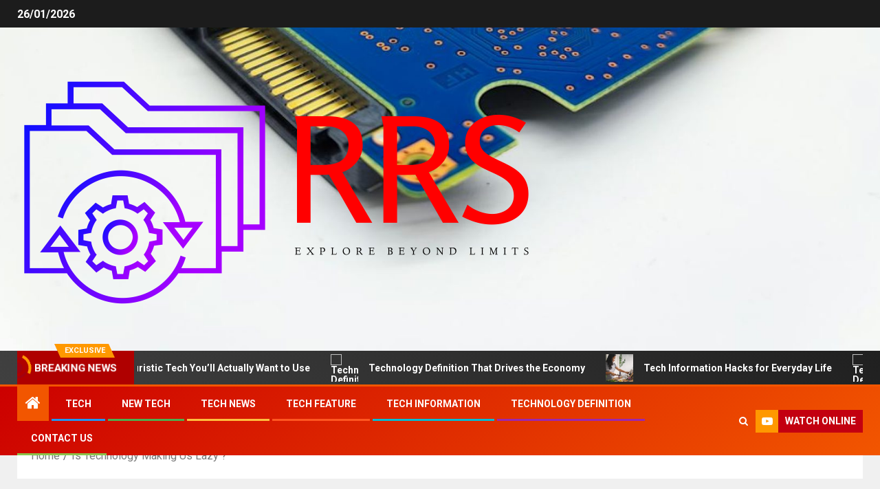

--- FILE ---
content_type: text/html; charset=UTF-8
request_url: https://www.rnrsoldiers.com/is-technology-making-us-lazy-3.html
body_size: 15698
content:
<!doctype html>
<html lang="en-US">
<head>
    <meta charset="UTF-8">
    <meta name="viewport" content="width=device-width, initial-scale=1">
    <link rel="profile" href="https://gmpg.org/xfn/11">
    <title>Is Technology Making Us Lazy ? &#8211; RRS</title>
<meta name='robots' content='max-image-preview:large' />
	<style>img:is([sizes="auto" i], [sizes^="auto," i]) { contain-intrinsic-size: 3000px 1500px }</style>
	<link rel='dns-prefetch' href='//fonts.googleapis.com' />
<link rel="alternate" type="application/rss+xml" title="RRS &raquo; Feed" href="https://www.rnrsoldiers.com/feed" />
<script type="text/javascript">
/* <![CDATA[ */
window._wpemojiSettings = {"baseUrl":"https:\/\/s.w.org\/images\/core\/emoji\/16.0.1\/72x72\/","ext":".png","svgUrl":"https:\/\/s.w.org\/images\/core\/emoji\/16.0.1\/svg\/","svgExt":".svg","source":{"concatemoji":"https:\/\/www.rnrsoldiers.com\/wp-includes\/js\/wp-emoji-release.min.js?ver=6.8.3"}};
/*! This file is auto-generated */
!function(s,n){var o,i,e;function c(e){try{var t={supportTests:e,timestamp:(new Date).valueOf()};sessionStorage.setItem(o,JSON.stringify(t))}catch(e){}}function p(e,t,n){e.clearRect(0,0,e.canvas.width,e.canvas.height),e.fillText(t,0,0);var t=new Uint32Array(e.getImageData(0,0,e.canvas.width,e.canvas.height).data),a=(e.clearRect(0,0,e.canvas.width,e.canvas.height),e.fillText(n,0,0),new Uint32Array(e.getImageData(0,0,e.canvas.width,e.canvas.height).data));return t.every(function(e,t){return e===a[t]})}function u(e,t){e.clearRect(0,0,e.canvas.width,e.canvas.height),e.fillText(t,0,0);for(var n=e.getImageData(16,16,1,1),a=0;a<n.data.length;a++)if(0!==n.data[a])return!1;return!0}function f(e,t,n,a){switch(t){case"flag":return n(e,"\ud83c\udff3\ufe0f\u200d\u26a7\ufe0f","\ud83c\udff3\ufe0f\u200b\u26a7\ufe0f")?!1:!n(e,"\ud83c\udde8\ud83c\uddf6","\ud83c\udde8\u200b\ud83c\uddf6")&&!n(e,"\ud83c\udff4\udb40\udc67\udb40\udc62\udb40\udc65\udb40\udc6e\udb40\udc67\udb40\udc7f","\ud83c\udff4\u200b\udb40\udc67\u200b\udb40\udc62\u200b\udb40\udc65\u200b\udb40\udc6e\u200b\udb40\udc67\u200b\udb40\udc7f");case"emoji":return!a(e,"\ud83e\udedf")}return!1}function g(e,t,n,a){var r="undefined"!=typeof WorkerGlobalScope&&self instanceof WorkerGlobalScope?new OffscreenCanvas(300,150):s.createElement("canvas"),o=r.getContext("2d",{willReadFrequently:!0}),i=(o.textBaseline="top",o.font="600 32px Arial",{});return e.forEach(function(e){i[e]=t(o,e,n,a)}),i}function t(e){var t=s.createElement("script");t.src=e,t.defer=!0,s.head.appendChild(t)}"undefined"!=typeof Promise&&(o="wpEmojiSettingsSupports",i=["flag","emoji"],n.supports={everything:!0,everythingExceptFlag:!0},e=new Promise(function(e){s.addEventListener("DOMContentLoaded",e,{once:!0})}),new Promise(function(t){var n=function(){try{var e=JSON.parse(sessionStorage.getItem(o));if("object"==typeof e&&"number"==typeof e.timestamp&&(new Date).valueOf()<e.timestamp+604800&&"object"==typeof e.supportTests)return e.supportTests}catch(e){}return null}();if(!n){if("undefined"!=typeof Worker&&"undefined"!=typeof OffscreenCanvas&&"undefined"!=typeof URL&&URL.createObjectURL&&"undefined"!=typeof Blob)try{var e="postMessage("+g.toString()+"("+[JSON.stringify(i),f.toString(),p.toString(),u.toString()].join(",")+"));",a=new Blob([e],{type:"text/javascript"}),r=new Worker(URL.createObjectURL(a),{name:"wpTestEmojiSupports"});return void(r.onmessage=function(e){c(n=e.data),r.terminate(),t(n)})}catch(e){}c(n=g(i,f,p,u))}t(n)}).then(function(e){for(var t in e)n.supports[t]=e[t],n.supports.everything=n.supports.everything&&n.supports[t],"flag"!==t&&(n.supports.everythingExceptFlag=n.supports.everythingExceptFlag&&n.supports[t]);n.supports.everythingExceptFlag=n.supports.everythingExceptFlag&&!n.supports.flag,n.DOMReady=!1,n.readyCallback=function(){n.DOMReady=!0}}).then(function(){return e}).then(function(){var e;n.supports.everything||(n.readyCallback(),(e=n.source||{}).concatemoji?t(e.concatemoji):e.wpemoji&&e.twemoji&&(t(e.twemoji),t(e.wpemoji)))}))}((window,document),window._wpemojiSettings);
/* ]]> */
</script>

<style id='wp-emoji-styles-inline-css' type='text/css'>

	img.wp-smiley, img.emoji {
		display: inline !important;
		border: none !important;
		box-shadow: none !important;
		height: 1em !important;
		width: 1em !important;
		margin: 0 0.07em !important;
		vertical-align: -0.1em !important;
		background: none !important;
		padding: 0 !important;
	}
</style>
<style id='wp-block-library-inline-css' type='text/css'>
:root{--wp-admin-theme-color:#007cba;--wp-admin-theme-color--rgb:0,124,186;--wp-admin-theme-color-darker-10:#006ba1;--wp-admin-theme-color-darker-10--rgb:0,107,161;--wp-admin-theme-color-darker-20:#005a87;--wp-admin-theme-color-darker-20--rgb:0,90,135;--wp-admin-border-width-focus:2px;--wp-block-synced-color:#7a00df;--wp-block-synced-color--rgb:122,0,223;--wp-bound-block-color:var(--wp-block-synced-color)}@media (min-resolution:192dpi){:root{--wp-admin-border-width-focus:1.5px}}.wp-element-button{cursor:pointer}:root{--wp--preset--font-size--normal:16px;--wp--preset--font-size--huge:42px}:root .has-very-light-gray-background-color{background-color:#eee}:root .has-very-dark-gray-background-color{background-color:#313131}:root .has-very-light-gray-color{color:#eee}:root .has-very-dark-gray-color{color:#313131}:root .has-vivid-green-cyan-to-vivid-cyan-blue-gradient-background{background:linear-gradient(135deg,#00d084,#0693e3)}:root .has-purple-crush-gradient-background{background:linear-gradient(135deg,#34e2e4,#4721fb 50%,#ab1dfe)}:root .has-hazy-dawn-gradient-background{background:linear-gradient(135deg,#faaca8,#dad0ec)}:root .has-subdued-olive-gradient-background{background:linear-gradient(135deg,#fafae1,#67a671)}:root .has-atomic-cream-gradient-background{background:linear-gradient(135deg,#fdd79a,#004a59)}:root .has-nightshade-gradient-background{background:linear-gradient(135deg,#330968,#31cdcf)}:root .has-midnight-gradient-background{background:linear-gradient(135deg,#020381,#2874fc)}.has-regular-font-size{font-size:1em}.has-larger-font-size{font-size:2.625em}.has-normal-font-size{font-size:var(--wp--preset--font-size--normal)}.has-huge-font-size{font-size:var(--wp--preset--font-size--huge)}.has-text-align-center{text-align:center}.has-text-align-left{text-align:left}.has-text-align-right{text-align:right}#end-resizable-editor-section{display:none}.aligncenter{clear:both}.items-justified-left{justify-content:flex-start}.items-justified-center{justify-content:center}.items-justified-right{justify-content:flex-end}.items-justified-space-between{justify-content:space-between}.screen-reader-text{border:0;clip-path:inset(50%);height:1px;margin:-1px;overflow:hidden;padding:0;position:absolute;width:1px;word-wrap:normal!important}.screen-reader-text:focus{background-color:#ddd;clip-path:none;color:#444;display:block;font-size:1em;height:auto;left:5px;line-height:normal;padding:15px 23px 14px;text-decoration:none;top:5px;width:auto;z-index:100000}html :where(.has-border-color){border-style:solid}html :where([style*=border-top-color]){border-top-style:solid}html :where([style*=border-right-color]){border-right-style:solid}html :where([style*=border-bottom-color]){border-bottom-style:solid}html :where([style*=border-left-color]){border-left-style:solid}html :where([style*=border-width]){border-style:solid}html :where([style*=border-top-width]){border-top-style:solid}html :where([style*=border-right-width]){border-right-style:solid}html :where([style*=border-bottom-width]){border-bottom-style:solid}html :where([style*=border-left-width]){border-left-style:solid}html :where(img[class*=wp-image-]){height:auto;max-width:100%}:where(figure){margin:0 0 1em}html :where(.is-position-sticky){--wp-admin--admin-bar--position-offset:var(--wp-admin--admin-bar--height,0px)}@media screen and (max-width:600px){html :where(.is-position-sticky){--wp-admin--admin-bar--position-offset:0px}}
</style>
<link rel='stylesheet' id='ez-toc-css' href='https://www.rnrsoldiers.com/wp-content/plugins/easy-table-of-contents/assets/css/screen.min.css?ver=2.0.75' type='text/css' media='all' />
<style id='ez-toc-inline-css' type='text/css'>
div#ez-toc-container .ez-toc-title {font-size: 120%;}div#ez-toc-container .ez-toc-title {font-weight: 500;}div#ez-toc-container ul li , div#ez-toc-container ul li a {font-size: 95%;}div#ez-toc-container ul li , div#ez-toc-container ul li a {font-weight: 500;}div#ez-toc-container nav ul ul li {font-size: 90%;}
.ez-toc-container-direction {direction: ltr;}.ez-toc-counter ul{counter-reset: item ;}.ez-toc-counter nav ul li a::before {content: counters(item, '.', decimal) '. ';display: inline-block;counter-increment: item;flex-grow: 0;flex-shrink: 0;margin-right: .2em; float: left; }.ez-toc-widget-direction {direction: ltr;}.ez-toc-widget-container ul{counter-reset: item ;}.ez-toc-widget-container nav ul li a::before {content: counters(item, '.', decimal) '. ';display: inline-block;counter-increment: item;flex-grow: 0;flex-shrink: 0;margin-right: .2em; float: left; }
</style>
<link rel='stylesheet' id='aft-icons-css' href='https://www.rnrsoldiers.com/wp-content/themes/newsever/assets/icons/style.css?ver=6.8.3' type='text/css' media='all' />
<link rel='stylesheet' id='bootstrap-css' href='https://www.rnrsoldiers.com/wp-content/themes/newsever/assets/bootstrap/css/bootstrap.min.css?ver=6.8.3' type='text/css' media='all' />
<link rel='stylesheet' id='slick-css-css' href='https://www.rnrsoldiers.com/wp-content/themes/newsever/assets/slick/css/slick.min.css?ver=6.8.3' type='text/css' media='all' />
<link rel='stylesheet' id='sidr-css' href='https://www.rnrsoldiers.com/wp-content/themes/newsever/assets/sidr/css/jquery.sidr.dark.css?ver=6.8.3' type='text/css' media='all' />
<link rel='stylesheet' id='magnific-popup-css' href='https://www.rnrsoldiers.com/wp-content/themes/newsever/assets/magnific-popup/magnific-popup.css?ver=6.8.3' type='text/css' media='all' />
<link rel='stylesheet' id='newsever-google-fonts-css' href='https://fonts.googleapis.com/css?family=Roboto:100,300,400,500,700|Barlow:ital,wght@0,400;0,500;0,600;0,700;0,800;0,900;1,300;1,400;1,500;1,600;1,700;1,800|Barlow%20Semi%20Condensed:ital,wght@0,300;0,400;0,500;0,600;0,700;1,300;1,400;1,500;1,600;1,700&#038;subset=latin,latin-ext' type='text/css' media='all' />
<link rel='stylesheet' id='newsever-style-css' href='https://www.rnrsoldiers.com/wp-content/themes/newsever/style.css?ver=4.2.1' type='text/css' media='all' />
<script type="text/javascript" src="https://www.rnrsoldiers.com/wp-includes/js/jquery/jquery.min.js?ver=3.7.1" id="jquery-core-js"></script>
<script type="text/javascript" src="https://www.rnrsoldiers.com/wp-includes/js/jquery/jquery-migrate.min.js?ver=3.4.1" id="jquery-migrate-js"></script>
<link rel="https://api.w.org/" href="https://www.rnrsoldiers.com/wp-json/" /><link rel="alternate" title="JSON" type="application/json" href="https://www.rnrsoldiers.com/wp-json/wp/v2/posts/796" /><link rel="EditURI" type="application/rsd+xml" title="RSD" href="https://www.rnrsoldiers.com/xmlrpc.php?rsd" />
<meta name="generator" content="WordPress 6.8.3" />
<link rel="canonical" href="https://www.rnrsoldiers.com/is-technology-making-us-lazy-3.html" />
<link rel='shortlink' href='https://www.rnrsoldiers.com/?p=796' />
<link rel="alternate" title="oEmbed (JSON)" type="application/json+oembed" href="https://www.rnrsoldiers.com/wp-json/oembed/1.0/embed?url=https%3A%2F%2Fwww.rnrsoldiers.com%2Fis-technology-making-us-lazy-3.html" />
<link rel="alternate" title="oEmbed (XML)" type="text/xml+oembed" href="https://www.rnrsoldiers.com/wp-json/oembed/1.0/embed?url=https%3A%2F%2Fwww.rnrsoldiers.com%2Fis-technology-making-us-lazy-3.html&#038;format=xml" />
        <style type="text/css">
                        body .header-style1 .top-header.data-bg:before,
            body .header-style1 .main-header.data-bg:before {
                background: rgba(0, 0, 0, 0);
            }

                        .site-title,
            .site-description {
                position: absolute;
                clip: rect(1px, 1px, 1px, 1px);
                display: none;
            }

            
                        .elementor-page .elementor-section.elementor-section-full_width > .elementor-container,
            .elementor-page .elementor-section.elementor-section-boxed > .elementor-container,
            .elementor-default .elementor-section.elementor-section-full_width > .elementor-container,
            .elementor-default .elementor-section.elementor-section-boxed > .elementor-container{
                max-width: 1500px;
            }
            .align-content-left .elementor-section-stretched,
            .align-content-right .elementor-section-stretched {
                max-width: 100%;
                left: 0 !important;
            }
            }

        </style>
        <link rel="icon" href="https://www.rnrsoldiers.com/wp-content/uploads/2023/11/cropped-cropped-default-2-32x32.png" sizes="32x32" />
<link rel="icon" href="https://www.rnrsoldiers.com/wp-content/uploads/2023/11/cropped-cropped-default-2-192x192.png" sizes="192x192" />
<link rel="apple-touch-icon" href="https://www.rnrsoldiers.com/wp-content/uploads/2023/11/cropped-cropped-default-2-180x180.png" />
<meta name="msapplication-TileImage" content="https://www.rnrsoldiers.com/wp-content/uploads/2023/11/cropped-cropped-default-2-270x270.png" />
<link rel="preload" as="image" href="https://lh7-rt.googleusercontent.com/docsz/AD_4nXdvLN8_C-vwFbgdtaIDbZthvGRs3uUHZvU6AnS7HXRjXqp4v_vQIHWpBHL7rDY6meL1iPHAW-3Qc2BIn9BY50flJSSrWidOqFrRWlQSy0k9f9erysmALcvhFK_REXu7C9axcKgysw?key=kbI3y6Z6JwKX4hSHm2aAtg"><link rel="preload" as="image" href="https://lh7-rt.googleusercontent.com/docsz/AD_4nXeDpSf3tbidypsH9w1B9_2lsO_YOgJ482b3YKopIBHBDunQj1HmPaDw6JC56hMT8r1jxAifuGP6RIcaB1xSSflWKVLpNWnD8FjtWkLvdEm8_ynxRmKBvNmuUzrnphXOojKw_Kp5Ng?key=miLfFxHOmqz47UB8VgBxlQ"><link rel="preload" as="image" href="https://lh7-rt.googleusercontent.com/docsz/AD_4nXfiH_9X5BtHy7jvI7wh8C5nveBiTD2BriYMCS20uurMheDQ0swz2SBFvlJ5Ggd5ZZYuN9hsuA_tiy5w6pMQxuZhEJIljz_oBt8bwGRQp_OOpHhV1iLfxrBry4Jjo9LM0qw7vlnBFw?key=tr-glfPp8_h148wCL9Z6Bw"><link rel="preload" as="image" href="https://lh7-rt.googleusercontent.com/docsz/AD_4nXfqMyfSWbZ409r8qs2z0XC2miEsRfvBzzJtSqH6ut5BlCoSpdqHzimbnaX70x9975kEc1GiQop22696xMo8JQz72abQjoojjyzdC8xZOV8r2a2XQjOhycTNMeQfK2FM6JW8T5xv?key=eRbV2AukaTjzfn5Z0zKhyQ"><link rel="preload" as="image" href="https://lh7-rt.googleusercontent.com/docsz/AD_4nXeDUUAotP0jxLwncEZxtTNME7DbczlZZGaPPUGyHHuDcAdavzQFAZyB8arIyqTspu9SFZWyCOPH3ETethoiCuOlgpNy99F_rcRQGl8lPI3iYuMCgpSdAAUz7xggXIqMDormVhHoMQ?key=9UFYwp2qFUIyGBsBNg7YOg"><link rel="preload" as="image" href="https://lh7-rt.googleusercontent.com/docsz/AD_4nXdvLN8_C-vwFbgdtaIDbZthvGRs3uUHZvU6AnS7HXRjXqp4v_vQIHWpBHL7rDY6meL1iPHAW-3Qc2BIn9BY50flJSSrWidOqFrRWlQSy0k9f9erysmALcvhFK_REXu7C9axcKgysw?key=kbI3y6Z6JwKX4hSHm2aAtg"><link rel="preload" as="image" href="https://lh7-rt.googleusercontent.com/docsz/AD_4nXeDpSf3tbidypsH9w1B9_2lsO_YOgJ482b3YKopIBHBDunQj1HmPaDw6JC56hMT8r1jxAifuGP6RIcaB1xSSflWKVLpNWnD8FjtWkLvdEm8_ynxRmKBvNmuUzrnphXOojKw_Kp5Ng?key=miLfFxHOmqz47UB8VgBxlQ"><link rel="preload" as="image" href="https://lh7-rt.googleusercontent.com/docsz/AD_4nXfiH_9X5BtHy7jvI7wh8C5nveBiTD2BriYMCS20uurMheDQ0swz2SBFvlJ5Ggd5ZZYuN9hsuA_tiy5w6pMQxuZhEJIljz_oBt8bwGRQp_OOpHhV1iLfxrBry4Jjo9LM0qw7vlnBFw?key=tr-glfPp8_h148wCL9Z6Bw"><link rel="preload" as="image" href="https://lh7-rt.googleusercontent.com/docsz/AD_4nXfqMyfSWbZ409r8qs2z0XC2miEsRfvBzzJtSqH6ut5BlCoSpdqHzimbnaX70x9975kEc1GiQop22696xMo8JQz72abQjoojjyzdC8xZOV8r2a2XQjOhycTNMeQfK2FM6JW8T5xv?key=eRbV2AukaTjzfn5Z0zKhyQ"></head>










<body class="wp-singular post-template-default single single-post postid-796 single-format-standard wp-custom-logo wp-embed-responsive wp-theme-newsever aft-default-mode aft-hide-comment-count-in-list aft-hide-minutes-read-in-list aft-hide-date-author-in-list default-content-layout content-with-single-sidebar align-content-left">

<div id="page" class="site">
    <a class="skip-link screen-reader-text" href="#content">Skip to content</a>


    
    <header id="masthead" class="header-style1 header-layout-side">

        <div class="top-header">
    <div class="container-wrapper">
      <div class="top-bar-flex">
        <div class="top-bar-left col-66">

          
          <div class="date-bar-left">
                          <span class="topbar-date">
                26/01/2026              </span>

                                  </div>
                      <div class="af-secondary-menu">
              <div class="container-wrapper">
                
              </div>
            </div>
                  </div>

        <div class="top-bar-right col-3">
          <span class="aft-small-social-menu">
                      </span>
        </div>
      </div>
    </div>

  </div>
<div class="main-header  data-bg"
  data-background="https://www.rnrsoldiers.com/wp-content/uploads/2023/11/cropped-pexels-josh-moodley-13708410.jpg">
  <div class="container-wrapper">
    <div class="af-container-row af-flex-container">
      
      <div class="col-1 float-l pad">
        <div class="logo-brand">
          <div class="site-branding">
            <a href="https://www.rnrsoldiers.com/" class="custom-logo-link" rel="home"><img width="765" height="360" src="https://www.rnrsoldiers.com/wp-content/uploads/2023/11/cropped-default-2.png" class="custom-logo" alt="RRS" decoding="async" fetchpriority="high" srcset="https://www.rnrsoldiers.com/wp-content/uploads/2023/11/cropped-default-2.png 765w, https://www.rnrsoldiers.com/wp-content/uploads/2023/11/cropped-default-2-300x141.png 300w" sizes="(max-width: 765px) 100vw, 765px" /></a>              <p class="site-title font-family-1">
                <a href="https://www.rnrsoldiers.com/"
                  rel="home">RRS</a>
              </p>
            
                          <p class="site-description">Explore Beyond Limits</p>
                      </div>
        </div>
      </div>

      
    </div>
  </div>

</div>
<div class="exclusive-news">
        <div class="banner-exclusive-posts-wrapper clearfix">

        
        <div class="container-wrapper">
          <div class="exclusive-posts">
            <div class="exclusive-now primary-color">
                              <span class="exclusive-news-title">
                  Exclusive                </span>
                            <div class="exclusive-now-txt-animation-wrap">
                <span class="fancy-spinner">
                  <div class="ring"></div>
                  <div class="ring"></div>
                  <div class="dot"></div>
                </span>
                <span class="exclusive-texts-wrapper">
                                      <span class="exclusive-news-subtitle af-exclusive-animation">
                      <span>Breaking News</span>
                    </span>
                                  </span>
              </div>
            </div>
            <div class="exclusive-slides" dir="ltr">
                              <div class='marquee aft-flash-slide left' data-speed='80000'
                  data-gap='0' data-duplicated='true' data-direction="left">
                                      <a href="https://www.rnrsoldiers.com/futuristic-tech-youll-actually-want-to-use.html" aria-label="Futuristic Tech You’ll Actually Want to Use">
                      
                      
                      <span class="circle-marq">
                                                  <img post-id="3215" fifu-featured="1" src="https://lh7-rt.googleusercontent.com/docsz/AD_4nXdvLN8_C-vwFbgdtaIDbZthvGRs3uUHZvU6AnS7HXRjXqp4v_vQIHWpBHL7rDY6meL1iPHAW-3Qc2BIn9BY50flJSSrWidOqFrRWlQSy0k9f9erysmALcvhFK_REXu7C9axcKgysw?key=kbI3y6Z6JwKX4hSHm2aAtg"
                            alt="Futuristic Tech You’ll Actually Want to Use" title="Futuristic Tech You’ll Actually Want to Use">
                                              </span>

                      Futuristic Tech You’ll Actually Want to Use                    </a>
                                      <a href="https://www.rnrsoldiers.com/technology-definition-that-drives-the-economy.html" aria-label="Technology Definition That Drives the Economy">
                      
                      
                      <span class="circle-marq">
                                                  <img post-id="3028" fifu-featured="1" src="https://lh7-rt.googleusercontent.com/docsz/AD_4nXeDpSf3tbidypsH9w1B9_2lsO_YOgJ482b3YKopIBHBDunQj1HmPaDw6JC56hMT8r1jxAifuGP6RIcaB1xSSflWKVLpNWnD8FjtWkLvdEm8_ynxRmKBvNmuUzrnphXOojKw_Kp5Ng?key=miLfFxHOmqz47UB8VgBxlQ"
                            alt="Technology Definition That Drives the Economy" title="Technology Definition That Drives the Economy">
                                              </span>

                      Technology Definition That Drives the Economy                    </a>
                                      <a href="https://www.rnrsoldiers.com/tech-information-hacks-for-everyday-life.html" aria-label="Tech Information Hacks for Everyday Life">
                      
                      
                      <span class="circle-marq">
                                                  <img post-id="2796" fifu-featured="1" src="https://lh7-rt.googleusercontent.com/docsz/AD_4nXfiH_9X5BtHy7jvI7wh8C5nveBiTD2BriYMCS20uurMheDQ0swz2SBFvlJ5Ggd5ZZYuN9hsuA_tiy5w6pMQxuZhEJIljz_oBt8bwGRQp_OOpHhV1iLfxrBry4Jjo9LM0qw7vlnBFw?key=tr-glfPp8_h148wCL9Z6Bw"
                            alt="Tech Information Hacks for Everyday Life" title="Tech Information Hacks for Everyday Life">
                                              </span>

                      Tech Information Hacks for Everyday Life                    </a>
                                      <a href="https://www.rnrsoldiers.com/technology-definition-for-the-digital-age.html" aria-label="Technology Definition for the Digital Age">
                      
                      
                      <span class="circle-marq">
                                                  <img post-id="2972" fifu-featured="1" src="https://lh7-rt.googleusercontent.com/docsz/AD_4nXfqMyfSWbZ409r8qs2z0XC2miEsRfvBzzJtSqH6ut5BlCoSpdqHzimbnaX70x9975kEc1GiQop22696xMo8JQz72abQjoojjyzdC8xZOV8r2a2XQjOhycTNMeQfK2FM6JW8T5xv?key=eRbV2AukaTjzfn5Z0zKhyQ"
                            alt="Technology Definition for the Digital Age" title="Technology Definition for the Digital Age">
                                              </span>

                      Technology Definition for the Digital Age                    </a>
                                      <a href="https://www.rnrsoldiers.com/tech-news-thats-going-viral-now.html" aria-label="Tech News That’s Going Viral Now">
                      
                      
                      <span class="circle-marq">
                                                  <img post-id="3179" fifu-featured="1" src="https://lh7-rt.googleusercontent.com/docsz/AD_4nXeDUUAotP0jxLwncEZxtTNME7DbczlZZGaPPUGyHHuDcAdavzQFAZyB8arIyqTspu9SFZWyCOPH3ETethoiCuOlgpNy99F_rcRQGl8lPI3iYuMCgpSdAAUz7xggXIqMDormVhHoMQ?key=9UFYwp2qFUIyGBsBNg7YOg"
                            alt="Tech News That’s Going Viral Now" title="Tech News That’s Going Viral Now">
                                              </span>

                      Tech News That’s Going Viral Now                    </a>
                                  </div>
                          </div>
          </div>
        </div>
      </div>
      <!-- Excluive line END -->
</div>

      <div class="header-menu-part">
        <div id="main-navigation-bar" class="bottom-bar">
          <div class="navigation-section-wrapper">
            <div class="container-wrapper">
              <div class="header-middle-part">
                <div class="navigation-container">
                  <nav class="main-navigation clearfix">
                                          <span class="aft-home-icon">
                                                <a href="https://www.rnrsoldiers.com" aria-label="Home">
                          <i class="fa fa-home" aria-hidden="true"></i>
                        </a>
                      </span>
                                        <span
                      class="toggle-menu"
                      role="button"
                      aria-controls="primary-menu"
                      aria-expanded="false"
                      tabindex="0"
                      aria-label="Menu"
                      aria-expanded="false">
                      <a href="javascript:void(0)" aria-label="Menu" class="aft-void-menu">
                        <span class="screen-reader-text">
                          Primary Menu                        </span>
                        <i class="ham"></i>
                      </a>
                    </span>
                    <div class="menu main-menu menu-desktop show-menu-border"><ul id="primary-menu" class="menu"><li id="menu-item-2136" class="menu-item menu-item-type-taxonomy menu-item-object-category menu-item-2136"><a href="https://www.rnrsoldiers.com/category/tech">Tech</a></li>
<li id="menu-item-2133" class="menu-item menu-item-type-taxonomy menu-item-object-category menu-item-2133"><a href="https://www.rnrsoldiers.com/category/new-tech">New Tech</a></li>
<li id="menu-item-2281" class="menu-item menu-item-type-taxonomy menu-item-object-category menu-item-2281"><a href="https://www.rnrsoldiers.com/category/tech-news">Tech News</a></li>
<li id="menu-item-2134" class="menu-item menu-item-type-taxonomy menu-item-object-category menu-item-2134"><a href="https://www.rnrsoldiers.com/category/tech-feature">Tech Feature</a></li>
<li id="menu-item-2135" class="menu-item menu-item-type-taxonomy menu-item-object-category current-post-ancestor menu-item-2135"><a href="https://www.rnrsoldiers.com/category/tech-information">Tech Information</a></li>
<li id="menu-item-2658" class="menu-item menu-item-type-taxonomy menu-item-object-category menu-item-2658"><a href="https://www.rnrsoldiers.com/category/technology-definition-2">Technology Definition</a></li>
<li id="menu-item-2132" class="menu-item menu-item-type-post_type menu-item-object-page menu-item-2132"><a href="https://www.rnrsoldiers.com/contact-us">Contact Us</a></li>
</ul></div>                  </nav>
                </div>
              </div>
              <div class="header-right-part">
                <div class="af-search-wrap">
                  <div class="search-overlay">
                    <a href="#" title="Search" class="search-icon">
                      <i class="fa fa-search"></i>
                    </a>
                    <div class="af-search-form">
                      <form role="search" method="get" class="search-form" action="https://www.rnrsoldiers.com/">
				<label>
					<span class="screen-reader-text">Search for:</span>
					<input type="search" class="search-field" placeholder="Search &hellip;" value="" name="s" />
				</label>
				<input type="submit" class="search-submit" value="Search" />
			</form>                    </div>
                  </div>
                </div>
                <div class="popular-tag-custom-link">
                                      <div class="custom-menu-link">

                      <a href="">
                        <i class="fa fa-youtube-play" aria-hidden="true"></i>
                        <span>Watch Online</span>
                      </a>
                    </div>

                  
                </div>
              </div>
            </div>
          </div>
        </div>
      </div>

    </header>

    <!-- end slider-section -->

        <div class="container-wrapper">
                <div class="af-breadcrumbs font-family-1 color-pad af-container-block-wrapper">

      <div role="navigation" aria-label="Breadcrumbs" class="breadcrumb-trail breadcrumbs" itemprop="breadcrumb"><ul class="trail-items" itemscope itemtype="http://schema.org/BreadcrumbList"><meta name="numberOfItems" content="2" /><meta name="itemListOrder" content="Ascending" /><li itemprop="itemListElement" itemscope itemtype="http://schema.org/ListItem" class="trail-item trail-begin"><a href="https://www.rnrsoldiers.com" rel="home" itemprop="item"><span itemprop="name">Home</span></a><meta itemprop="position" content="1" /></li><li itemprop="itemListElement" itemscope itemtype="http://schema.org/ListItem" class="trail-item trail-end"><a href="https://www.rnrsoldiers.com/is-technology-making-us-lazy-3.html" itemprop="item"><span itemprop="name">Is Technology Making Us Lazy ?</span></a><meta itemprop="position" content="2" /></li></ul></div>
    </div>
            </div>


    
        <header class="entry-header pos-rel aft-no-featured-image">
            <div class="container-wrapper ">
                <div class="read-details af-container-block-wrapper">

                    


                    
                    <div class="newsever-entry-header-details-wrap float-l col-1">
                            <div class="entry-header-details ">
                    <div class="read-categories">
                <ul class="cat-links"><li class="meta-category">
                             <a class="newsever-categories category-color-1"  aria-label="Technology News" href="https://www.rnrsoldiers.com/category/tech-information/technology-news" alt="View all posts in Technology News"> 
                                 Technology News
                             </a>
                        </li></ul>
            </div>
        
        <h1 class="entry-title">Is Technology Making Us Lazy ?</h1>        <div class="post-meta-share-wrapper">
            <div class="post-meta-detail">
                                    <span class="min-read-post-format">
                                                                            </span>
                <span class="entry-meta">
                                        
      <span class="item-metadata posts-author byline">
        <i class="fa fa-pencil-square-o"></i>
                        <a href="https://www.rnrsoldiers.com/author/feliciaf-rose">
                    Felicia                </a>
             </span>
                                    </span>
                      <span class="item-metadata posts-date">
        <i class="fa fa-clock-o"></i>
        01/10/2017      </span>
                                </div>
                    </div>

    </div>
                        </div>


                </div>

            </div>


            
        </header><!-- .entry-header -->

        <!-- end slider-section -->
        

    <div id="content" class="container-wrapper ">
    <div class="af-container-block-wrapper clearfix">
        <div id="primary" class="content-area ">
            <main id="main" class="site-main ">
                                    <article id="post-796" class="post-796 post type-post status-publish format-standard hentry category-technology-news tag-making tag-technology">

                        
                                                        <div class="entry-content-wrap read-single">
                                    
                                    

        <div class="entry-content read-details">
            <p><img decoding="async" class='wp-post-image' style='float:left;margin-right:10px;' src="http://www.integralwebsolutions.co.za/Portals/0/Blog/Files/1/233/WLW-Computertechnologyforthecommonman_7778-computer-technology-450x332_thumb.jpg" width="254" alt="Technology">On and off campus, Wentworth college students work with trade professionals to make connections and gain useful insight into their future careers. It has grow to be appallingly obvious that our technology has exceeded our humanity. Thus far technology has been good to us. Just the medical alone substantiates that. But this is nothing new- foolproof techniques and backups are inbuilt just as in airline journey, cars and other day after day technology. It brings you great gifts with one hand, and it stabs you in the again with the other.</p>
<p>This is why Hannah Montana and Justin Beiber are information while weighty subjects like wars fade into the background of our lives quickly. Relatively than saving us time, new technology implies that we&#8217;re expected to course of an increasing number of information and work even more intensively. Pupil&#8217;s dependence on technology was put into an experiment the place they must keep away from all technology for a total of twenty-4 hours. It seems that technology will progress unstoppably bringing its (extra) constructive and negative sides. The Luddites believed that technology offered a huge danger to the working population.</p>
<p>Within the Automated Innovation Revolution the method for determining the way to acquire and utilize technology for a aggressive benefit (which includes R&#038;D) is automated in order that it may be executed with unprecedented speed, efficiency and agility. The actions of these students show how technology has transformed team assignments just as it has reworked so many different features of our fashionable society. They would not need their wonderful science undertaking handed off because the work of another student. This essay stumbles across the intriguing query stated on this article, principally has technology outrun the human mind. While technology has made our lives much simpler, it has also caused problems for the atmosphere, just to mention one instance!</p>
<p>I hardly ever watch TV myself, but I do have family members whom I am sure would like to get a 3D TELEVISION after the prices drop and the technology improves! Though the player chooses the order by which technology is found, I&#8217;ve grouped the applied sciences by period. Cast UDL Lesson Builder &#8211; offers educators with fashions and tools to create and adapt classes that improve entry and participation in the basic education curriculum for all students. Switching from desktops and legacy software program to Chromebooks and Google Apps for Education has allowed Joe Schultz, tech support specialist at Carmel Catholic High School in Mundelein, Illinois, to reduce the period of time spent fixing PCs, sustaining their outdated Microsoft server and troubleshooting tech points.</p>
<p>Considering all of the methods in which technology saves lives, protects lives, makes actual scientific data potential, can preserve folks closer together, and any number of different significant and optimistic methods in which technology has improved quality of life, understanding it, and understanding the Earth and Universe; I would say that a restaurant person&#8217;s not with the ability to open a cash drawer is a pretty minor thing.</p>
                            <div class="post-item-metadata entry-meta">
                    <span class="tags-links">Tags: <a href="https://www.rnrsoldiers.com/tag/making" rel="tag">making</a> <a href="https://www.rnrsoldiers.com/tag/technology" rel="tag">technology</a></span>                </div>
                        
	<nav class="navigation post-navigation" aria-label="Continue Reading">
		<h2 class="screen-reader-text">Continue Reading</h2>
		<div class="nav-links"><div class="nav-previous"><a href="https://www.rnrsoldiers.com/greatest-mac-displays-for-macbook-pro-and-mini-2016.html" rel="prev"><span class="em-post-navigation">Previous</span> Greatest Mac Displays For MacBook Pro And Mini 2016</a></div><div class="nav-next"><a href="https://www.rnrsoldiers.com/kw-technology-community-replace.html" rel="next"><span class="em-post-navigation">Next</span> KW Technology Community Replace</a></div></div>
	</nav>                    </div><!-- .entry-content -->
                                </div>

                        <div class="aft-comment-related-wrap">
                            
                            
<div class="promotionspace enable-promotionspace">

    <div class="af-reated-posts grid-layout">
            <h4 class="widget-title header-after1">
          <span class="header-after">
            More Stories          </span>
        </h4>
            <div class="af-container-row clearfix">
                  <div class="col-3 float-l pad latest-posts-grid af-sec-post" data-mh="latest-posts-grid">
            <div class="read-single color-pad">
              <div class="read-img pos-rel read-bg-img">
                <a href="https://www.rnrsoldiers.com/qut-4.html" aria-label="Qut">
                                  </a>
                <div class="min-read-post-format">
                                    <span class="min-read-item">
                                      </span>
                </div>

              </div>
              <div class="read-details color-tp-pad no-color-pad">
                <div class="read-categories">
                  <ul class="cat-links"><li class="meta-category">
                             <a class="newsever-categories category-color-1"  aria-label="Technology News" href="https://www.rnrsoldiers.com/category/tech-information/technology-news" alt="View all posts in Technology News"> 
                                 Technology News
                             </a>
                        </li></ul>                </div>
                <div class="read-title">
                  <h4>
                    <a href="https://www.rnrsoldiers.com/qut-4.html" aria-label="Qut">Qut</a>
                  </h4>
                </div>
                <div class="entry-meta">
                  
      <span class="author-links">

                  <span class="item-metadata posts-date">
            <i class="fa fa-clock-o"></i>
            09/04/2018          </span>
                
          <span class="item-metadata posts-author byline">
            <i class="fa fa-pencil-square-o"></i>
                            <a href="https://www.rnrsoldiers.com/author/feliciaf-rose">
                    Felicia                </a>
                 </span>
          
      </span>
                    </div>

              </div>
            </div>
          </div>
                <div class="col-3 float-l pad latest-posts-grid af-sec-post" data-mh="latest-posts-grid">
            <div class="read-single color-pad">
              <div class="read-img pos-rel read-bg-img">
                <a href="https://www.rnrsoldiers.com/homepage-tallinn-college-of-technology-2.html" aria-label="Homepage Tallinn College Of Technology">
                                  </a>
                <div class="min-read-post-format">
                                    <span class="min-read-item">
                                      </span>
                </div>

              </div>
              <div class="read-details color-tp-pad no-color-pad">
                <div class="read-categories">
                  <ul class="cat-links"><li class="meta-category">
                             <a class="newsever-categories category-color-1"  aria-label="Technology News" href="https://www.rnrsoldiers.com/category/tech-information/technology-news" alt="View all posts in Technology News"> 
                                 Technology News
                             </a>
                        </li></ul>                </div>
                <div class="read-title">
                  <h4>
                    <a href="https://www.rnrsoldiers.com/homepage-tallinn-college-of-technology-2.html" aria-label="Homepage Tallinn College Of Technology">Homepage Tallinn College Of Technology</a>
                  </h4>
                </div>
                <div class="entry-meta">
                  
      <span class="author-links">

                  <span class="item-metadata posts-date">
            <i class="fa fa-clock-o"></i>
            04/03/2018          </span>
                
          <span class="item-metadata posts-author byline">
            <i class="fa fa-pencil-square-o"></i>
                            <a href="https://www.rnrsoldiers.com/author/feliciaf-rose">
                    Felicia                </a>
                 </span>
          
      </span>
                    </div>

              </div>
            </div>
          </div>
                <div class="col-3 float-l pad latest-posts-grid af-sec-post" data-mh="latest-posts-grid">
            <div class="read-single color-pad">
              <div class="read-img pos-rel read-bg-img">
                <a href="https://www.rnrsoldiers.com/mission-based-mostly-studying-science.html" aria-label="Mission Based mostly Studying Science">
                                  </a>
                <div class="min-read-post-format">
                                    <span class="min-read-item">
                                      </span>
                </div>

              </div>
              <div class="read-details color-tp-pad no-color-pad">
                <div class="read-categories">
                  <ul class="cat-links"><li class="meta-category">
                             <a class="newsever-categories category-color-1"  aria-label="Technology News" href="https://www.rnrsoldiers.com/category/tech-information/technology-news" alt="View all posts in Technology News"> 
                                 Technology News
                             </a>
                        </li></ul>                </div>
                <div class="read-title">
                  <h4>
                    <a href="https://www.rnrsoldiers.com/mission-based-mostly-studying-science.html" aria-label="Mission Based mostly Studying Science">Mission Based mostly Studying Science</a>
                  </h4>
                </div>
                <div class="entry-meta">
                  
      <span class="author-links">

                  <span class="item-metadata posts-date">
            <i class="fa fa-clock-o"></i>
            31/01/2018          </span>
                
          <span class="item-metadata posts-author byline">
            <i class="fa fa-pencil-square-o"></i>
                            <a href="https://www.rnrsoldiers.com/author/feliciaf-rose">
                    Felicia                </a>
                 </span>
          
      </span>
                    </div>

              </div>
            </div>
          </div>
            </div>

  </div>
</div>                        </div>


                    </article>
                
            </main><!-- #main -->
        </div><!-- #primary -->
        



<div id="secondary" class="sidebar-area aft-sticky-sidebar">
    <div class="theiaStickySidebar">
        <aside class="widget-area color-pad">
            <div id="search-2" class="widget newsever-widget widget_search"><form role="search" method="get" class="search-form" action="https://www.rnrsoldiers.com/">
				<label>
					<span class="screen-reader-text">Search for:</span>
					<input type="search" class="search-field" placeholder="Search &hellip;" value="" name="s" />
				</label>
				<input type="submit" class="search-submit" value="Search" />
			</form></div>
		<div id="recent-posts-2" class="widget newsever-widget widget_recent_entries">
		<h2 class="widget-title widget-title-1"><span class="header-after">Recent Posts</span></h2>
		<ul>
											<li>
					<a href="https://www.rnrsoldiers.com/futuristic-tech-youll-actually-want-to-use.html">Futuristic Tech You’ll Actually Want to Use</a>
									</li>
											<li>
					<a href="https://www.rnrsoldiers.com/technology-definition-that-drives-the-economy.html">Technology Definition That Drives the Economy</a>
									</li>
											<li>
					<a href="https://www.rnrsoldiers.com/tech-information-hacks-for-everyday-life.html">Tech Information Hacks for Everyday Life</a>
									</li>
											<li>
					<a href="https://www.rnrsoldiers.com/technology-definition-for-the-digital-age.html">Technology Definition for the Digital Age</a>
									</li>
											<li>
					<a href="https://www.rnrsoldiers.com/tech-news-thats-going-viral-now.html">Tech News That’s Going Viral Now</a>
									</li>
					</ul>

		</div><div id="archives-2" class="widget newsever-widget widget_archive"><h2 class="widget-title widget-title-1"><span class="header-after">Archives</span></h2>
			<ul>
					<li><a href='https://www.rnrsoldiers.com/2026/01'>January 2026</a></li>
	<li><a href='https://www.rnrsoldiers.com/2025/12'>December 2025</a></li>
	<li><a href='https://www.rnrsoldiers.com/2025/11'>November 2025</a></li>
	<li><a href='https://www.rnrsoldiers.com/2025/10'>October 2025</a></li>
	<li><a href='https://www.rnrsoldiers.com/2025/09'>September 2025</a></li>
	<li><a href='https://www.rnrsoldiers.com/2025/08'>August 2025</a></li>
	<li><a href='https://www.rnrsoldiers.com/2025/07'>July 2025</a></li>
	<li><a href='https://www.rnrsoldiers.com/2025/02'>February 2025</a></li>
	<li><a href='https://www.rnrsoldiers.com/2024/12'>December 2024</a></li>
	<li><a href='https://www.rnrsoldiers.com/2024/03'>March 2024</a></li>
	<li><a href='https://www.rnrsoldiers.com/2024/02'>February 2024</a></li>
	<li><a href='https://www.rnrsoldiers.com/2024/01'>January 2024</a></li>
	<li><a href='https://www.rnrsoldiers.com/2023/12'>December 2023</a></li>
	<li><a href='https://www.rnrsoldiers.com/2023/11'>November 2023</a></li>
	<li><a href='https://www.rnrsoldiers.com/2022/01'>January 2022</a></li>
	<li><a href='https://www.rnrsoldiers.com/2021/10'>October 2021</a></li>
	<li><a href='https://www.rnrsoldiers.com/2021/07'>July 2021</a></li>
	<li><a href='https://www.rnrsoldiers.com/2021/06'>June 2021</a></li>
	<li><a href='https://www.rnrsoldiers.com/2021/01'>January 2021</a></li>
	<li><a href='https://www.rnrsoldiers.com/2020/06'>June 2020</a></li>
	<li><a href='https://www.rnrsoldiers.com/2019/01'>January 2019</a></li>
	<li><a href='https://www.rnrsoldiers.com/2018/12'>December 2018</a></li>
	<li><a href='https://www.rnrsoldiers.com/2018/11'>November 2018</a></li>
	<li><a href='https://www.rnrsoldiers.com/2018/09'>September 2018</a></li>
	<li><a href='https://www.rnrsoldiers.com/2018/07'>July 2018</a></li>
	<li><a href='https://www.rnrsoldiers.com/2018/06'>June 2018</a></li>
	<li><a href='https://www.rnrsoldiers.com/2018/05'>May 2018</a></li>
	<li><a href='https://www.rnrsoldiers.com/2018/04'>April 2018</a></li>
	<li><a href='https://www.rnrsoldiers.com/2018/03'>March 2018</a></li>
	<li><a href='https://www.rnrsoldiers.com/2018/02'>February 2018</a></li>
	<li><a href='https://www.rnrsoldiers.com/2018/01'>January 2018</a></li>
	<li><a href='https://www.rnrsoldiers.com/2017/12'>December 2017</a></li>
	<li><a href='https://www.rnrsoldiers.com/2017/11'>November 2017</a></li>
	<li><a href='https://www.rnrsoldiers.com/2017/10'>October 2017</a></li>
	<li><a href='https://www.rnrsoldiers.com/2017/09'>September 2017</a></li>
	<li><a href='https://www.rnrsoldiers.com/2017/08'>August 2017</a></li>
	<li><a href='https://www.rnrsoldiers.com/2017/07'>July 2017</a></li>
	<li><a href='https://www.rnrsoldiers.com/2017/06'>June 2017</a></li>
	<li><a href='https://www.rnrsoldiers.com/2017/05'>May 2017</a></li>
	<li><a href='https://www.rnrsoldiers.com/2017/04'>April 2017</a></li>
	<li><a href='https://www.rnrsoldiers.com/2017/03'>March 2017</a></li>
	<li><a href='https://www.rnrsoldiers.com/2017/02'>February 2017</a></li>
	<li><a href='https://www.rnrsoldiers.com/2017/01'>January 2017</a></li>
	<li><a href='https://www.rnrsoldiers.com/2016/12'>December 2016</a></li>
	<li><a href='https://www.rnrsoldiers.com/2016/11'>November 2016</a></li>
	<li><a href='https://www.rnrsoldiers.com/2016/10'>October 2016</a></li>
	<li><a href='https://www.rnrsoldiers.com/2016/09'>September 2016</a></li>
	<li><a href='https://www.rnrsoldiers.com/2016/08'>August 2016</a></li>
	<li><a href='https://www.rnrsoldiers.com/2016/07'>July 2016</a></li>
	<li><a href='https://www.rnrsoldiers.com/2016/06'>June 2016</a></li>
	<li><a href='https://www.rnrsoldiers.com/2016/05'>May 2016</a></li>
	<li><a href='https://www.rnrsoldiers.com/2016/04'>April 2016</a></li>
	<li><a href='https://www.rnrsoldiers.com/2016/03'>March 2016</a></li>
	<li><a href='https://www.rnrsoldiers.com/2016/02'>February 2016</a></li>
	<li><a href='https://www.rnrsoldiers.com/2016/01'>January 2016</a></li>
			</ul>

			</div><div id="magenet_widget-2" class="widget newsever-widget widget_magenet_widget"><aside class="widget magenet_widget_box"><div class="mads-block"></div></aside></div><div id="execphp-2" class="widget newsever-widget widget_execphp"><h2 class="widget-title widget-title-1"><span class="header-after">BL</span></h2>			<div class="execphpwidget"></div>
		</div><div id="categories-2" class="widget newsever-widget widget_categories"><h2 class="widget-title widget-title-1"><span class="header-after">Categories</span></h2>
			<ul>
					<li class="cat-item cat-item-316"><a href="https://www.rnrsoldiers.com/category/business-products-services">Business Products &amp; Services</a>
</li>
	<li class="cat-item cat-item-21"><a href="https://www.rnrsoldiers.com/category/tech-feature/computer-technology">Computer Technology</a>
</li>
	<li class="cat-item cat-item-17"><a href="https://www.rnrsoldiers.com/category/new-tech/future-technology">Future Technology</a>
</li>
	<li class="cat-item cat-item-1"><a href="https://www.rnrsoldiers.com/category/general-article">General Article</a>
</li>
	<li class="cat-item cat-item-13"><a href="https://www.rnrsoldiers.com/category/tech-information/health-information-technology">Health Information Technology</a>
</li>
	<li class="cat-item cat-item-320"><a href="https://www.rnrsoldiers.com/category/internet-services">Internet Services</a>
</li>
	<li class="cat-item cat-item-25"><a href="https://www.rnrsoldiers.com/category/tech-news/latest-technology">Latest Technology</a>
</li>
	<li class="cat-item cat-item-18"><a href="https://www.rnrsoldiers.com/category/new-tech/modern-technology">Modern Technology</a>
</li>
	<li class="cat-item cat-item-6"><a href="https://www.rnrsoldiers.com/category/new-tech">New Tech</a>
</li>
	<li class="cat-item cat-item-19"><a href="https://www.rnrsoldiers.com/category/new-tech/new-technology-2017">New Technology 2017</a>
</li>
	<li class="cat-item cat-item-14"><a href="https://www.rnrsoldiers.com/category/tech-information/science-and-technology">Science And Technology</a>
</li>
	<li class="cat-item cat-item-4"><a href="https://www.rnrsoldiers.com/category/tech">Tech</a>
</li>
	<li class="cat-item cat-item-7"><a href="https://www.rnrsoldiers.com/category/tech-feature">Tech Feature</a>
</li>
	<li class="cat-item cat-item-5"><a href="https://www.rnrsoldiers.com/category/tech-information">Tech Information</a>
</li>
	<li class="cat-item cat-item-8"><a href="https://www.rnrsoldiers.com/category/tech-news">Tech News</a>
</li>
	<li class="cat-item cat-item-9"><a href="https://www.rnrsoldiers.com/category/tech/technology">Technology</a>
</li>
	<li class="cat-item cat-item-26"><a href="https://www.rnrsoldiers.com/category/tech-news/technology-articles">Technology Articles</a>
</li>
	<li class="cat-item cat-item-10"><a href="https://www.rnrsoldiers.com/category/tech/technology-definition">Technology Definition</a>
</li>
	<li class="cat-item cat-item-22"><a href="https://www.rnrsoldiers.com/category/tech-feature/technology-in-business">Technology in Business</a>
</li>
	<li class="cat-item cat-item-23"><a href="https://www.rnrsoldiers.com/category/tech-feature/technology-in-education">Technology in Education</a>
</li>
	<li class="cat-item cat-item-24"><a href="https://www.rnrsoldiers.com/category/tech-feature/technology-in-medical">Technology in Medical</a>
</li>
	<li class="cat-item cat-item-15"><a href="https://www.rnrsoldiers.com/category/tech-information/technology-news">Technology News</a>
</li>
	<li class="cat-item cat-item-27"><a href="https://www.rnrsoldiers.com/category/tech-news/technology-review">Technology Review</a>
</li>
	<li class="cat-item cat-item-28"><a href="https://www.rnrsoldiers.com/category/tech-news/technology-today">Technology Today</a>
</li>
	<li class="cat-item cat-item-327"><a href="https://www.rnrsoldiers.com/category/web-resources">Web Resources</a>
</li>
	<li class="cat-item cat-item-11"><a href="https://www.rnrsoldiers.com/category/tech/what-is-information-technology">What Is Information Technology</a>
</li>
	<li class="cat-item cat-item-12"><a href="https://www.rnrsoldiers.com/category/tech/what-is-technology">What Is Technology</a>
</li>
	<li class="cat-item cat-item-20"><a href="https://www.rnrsoldiers.com/category/new-tech/women-in-technology">Women In Technology</a>
</li>
	<li class="cat-item cat-item-16"><a href="https://www.rnrsoldiers.com/category/tech-information/world-wide-technology">World Wide Technology</a>
</li>
			</ul>

			</div><div id="text-3" class="widget newsever-widget widget_text">			<div class="textwidget"><p><a href="https://www.lasitlaser.com/laser-marking-metals/">https://www.lasitlaser.com/laser-marking-metals/</a> systems ensure high legibility and precision. Moreover, they don&rsquo;t affect the product composition. That&rsquo;s why it&rsquo;s widely used in the medical industry</p>
</div>
		</div>        </aside>
    </div>
</div>    </div>
<!-- wmm w -->

</div>

<div class="af-main-banner-latest-posts grid-layout">
  <div class="container-wrapper">
    <div class="af-container-block-wrapper pad-20">
      <div class="widget-title-section">
                  <h4 class="widget-title header-after1">
            <span class="header-after">
              You may have missed            </span>
          </h4>
        
      </div>
      <div class="af-container-row clearfix">
                    <div class="col-4 pad float-l" data-mh="you-may-have-missed">
              <div class="read-single color-pad">
                <div class="read-img pos-rel read-bg-img">
                  <a href="https://www.rnrsoldiers.com/futuristic-tech-youll-actually-want-to-use.html" aria-label="Futuristic Tech You’ll Actually Want to Use">
                    <img post-id="3215" fifu-featured="1" width="300" height="300" src="https://lh7-rt.googleusercontent.com/docsz/AD_4nXdvLN8_C-vwFbgdtaIDbZthvGRs3uUHZvU6AnS7HXRjXqp4v_vQIHWpBHL7rDY6meL1iPHAW-3Qc2BIn9BY50flJSSrWidOqFrRWlQSy0k9f9erysmALcvhFK_REXu7C9axcKgysw?key=kbI3y6Z6JwKX4hSHm2aAtg" class="attachment-medium size-medium wp-post-image" alt="Futuristic Tech You’ll Actually Want to Use" title="Futuristic Tech You’ll Actually Want to Use" title="Futuristic Tech You’ll Actually Want to Use" decoding="async" loading="lazy" />                  </a>
                  <div class="min-read-post-format">
                                        <span class="min-read-item">
                                          </span>
                  </div>

                </div>
                <div class="read-details color-tp-pad">

                  <div class="read-categories">
                    <ul class="cat-links"><li class="meta-category">
                             <a class="newsever-categories category-color-1"  aria-label="Tech" href="https://www.rnrsoldiers.com/category/tech" alt="View all posts in Tech"> 
                                 Tech
                             </a>
                        </li></ul>                  </div>
                  <div class="read-title">
                    <h4>
                      <a href="https://www.rnrsoldiers.com/futuristic-tech-youll-actually-want-to-use.html" aria-label="Futuristic Tech You’ll Actually Want to Use">Futuristic Tech You’ll Actually Want to Use</a>
                    </h4>
                  </div>
                  <div class="entry-meta">
                    
      <span class="author-links">

                  <span class="item-metadata posts-date">
            <i class="fa fa-clock-o"></i>
            26/01/2026          </span>
                
          <span class="item-metadata posts-author byline">
            <i class="fa fa-pencil-square-o"></i>
                            <a href="https://www.rnrsoldiers.com/author/feliciaf-rose">
                    Felicia                </a>
                 </span>
          
      </span>
                      </div>
                </div>
              </div>
            </div>
                      <div class="col-4 pad float-l" data-mh="you-may-have-missed">
              <div class="read-single color-pad">
                <div class="read-img pos-rel read-bg-img">
                  <a href="https://www.rnrsoldiers.com/technology-definition-that-drives-the-economy.html" aria-label="Technology Definition That Drives the Economy">
                    <img post-id="3028" fifu-featured="1" width="300" height="300" src="https://lh7-rt.googleusercontent.com/docsz/AD_4nXeDpSf3tbidypsH9w1B9_2lsO_YOgJ482b3YKopIBHBDunQj1HmPaDw6JC56hMT8r1jxAifuGP6RIcaB1xSSflWKVLpNWnD8FjtWkLvdEm8_ynxRmKBvNmuUzrnphXOojKw_Kp5Ng?key=miLfFxHOmqz47UB8VgBxlQ" class="attachment-medium size-medium wp-post-image" alt="Technology Definition That Drives the Economy" title="Technology Definition That Drives the Economy" title="Technology Definition That Drives the Economy" decoding="async" loading="lazy" />                  </a>
                  <div class="min-read-post-format">
                                        <span class="min-read-item">
                                          </span>
                  </div>

                </div>
                <div class="read-details color-tp-pad">

                  <div class="read-categories">
                    <ul class="cat-links"><li class="meta-category">
                             <a class="newsever-categories category-color-1"  aria-label="Technology Definition" href="https://www.rnrsoldiers.com/category/tech/technology-definition" alt="View all posts in Technology Definition"> 
                                 Technology Definition
                             </a>
                        </li></ul>                  </div>
                  <div class="read-title">
                    <h4>
                      <a href="https://www.rnrsoldiers.com/technology-definition-that-drives-the-economy.html" aria-label="Technology Definition That Drives the Economy">Technology Definition That Drives the Economy</a>
                    </h4>
                  </div>
                  <div class="entry-meta">
                    
      <span class="author-links">

                  <span class="item-metadata posts-date">
            <i class="fa fa-clock-o"></i>
            26/01/2026          </span>
                
          <span class="item-metadata posts-author byline">
            <i class="fa fa-pencil-square-o"></i>
                            <a href="https://www.rnrsoldiers.com/author/feliciaf-rose">
                    Felicia                </a>
                 </span>
          
      </span>
                      </div>
                </div>
              </div>
            </div>
                      <div class="col-4 pad float-l" data-mh="you-may-have-missed">
              <div class="read-single color-pad">
                <div class="read-img pos-rel read-bg-img">
                  <a href="https://www.rnrsoldiers.com/tech-information-hacks-for-everyday-life.html" aria-label="Tech Information Hacks for Everyday Life">
                    <img post-id="2796" fifu-featured="1" width="300" height="300" src="https://lh7-rt.googleusercontent.com/docsz/AD_4nXfiH_9X5BtHy7jvI7wh8C5nveBiTD2BriYMCS20uurMheDQ0swz2SBFvlJ5Ggd5ZZYuN9hsuA_tiy5w6pMQxuZhEJIljz_oBt8bwGRQp_OOpHhV1iLfxrBry4Jjo9LM0qw7vlnBFw?key=tr-glfPp8_h148wCL9Z6Bw" class="attachment-medium size-medium wp-post-image" alt="Tech Information Hacks for Everyday Life" title="Tech Information Hacks for Everyday Life" title="Tech Information Hacks for Everyday Life" decoding="async" loading="lazy" />                  </a>
                  <div class="min-read-post-format">
                                        <span class="min-read-item">
                                          </span>
                  </div>

                </div>
                <div class="read-details color-tp-pad">

                  <div class="read-categories">
                    <ul class="cat-links"><li class="meta-category">
                             <a class="newsever-categories category-color-1"  aria-label="Tech Information" href="https://www.rnrsoldiers.com/category/tech-information" alt="View all posts in Tech Information"> 
                                 Tech Information
                             </a>
                        </li></ul>                  </div>
                  <div class="read-title">
                    <h4>
                      <a href="https://www.rnrsoldiers.com/tech-information-hacks-for-everyday-life.html" aria-label="Tech Information Hacks for Everyday Life">Tech Information Hacks for Everyday Life</a>
                    </h4>
                  </div>
                  <div class="entry-meta">
                    
      <span class="author-links">

                  <span class="item-metadata posts-date">
            <i class="fa fa-clock-o"></i>
            24/01/2026          </span>
                
          <span class="item-metadata posts-author byline">
            <i class="fa fa-pencil-square-o"></i>
                            <a href="https://www.rnrsoldiers.com/author/feliciaf-rose">
                    Felicia                </a>
                 </span>
          
      </span>
                      </div>
                </div>
              </div>
            </div>
                      <div class="col-4 pad float-l" data-mh="you-may-have-missed">
              <div class="read-single color-pad">
                <div class="read-img pos-rel read-bg-img">
                  <a href="https://www.rnrsoldiers.com/technology-definition-for-the-digital-age.html" aria-label="Technology Definition for the Digital Age">
                    <img post-id="2972" fifu-featured="1" width="300" height="300" src="https://lh7-rt.googleusercontent.com/docsz/AD_4nXfqMyfSWbZ409r8qs2z0XC2miEsRfvBzzJtSqH6ut5BlCoSpdqHzimbnaX70x9975kEc1GiQop22696xMo8JQz72abQjoojjyzdC8xZOV8r2a2XQjOhycTNMeQfK2FM6JW8T5xv?key=eRbV2AukaTjzfn5Z0zKhyQ" class="attachment-medium size-medium wp-post-image" alt="Technology Definition for the Digital Age" title="Technology Definition for the Digital Age" title="Technology Definition for the Digital Age" decoding="async" loading="lazy" />                  </a>
                  <div class="min-read-post-format">
                                        <span class="min-read-item">
                                          </span>
                  </div>

                </div>
                <div class="read-details color-tp-pad">

                  <div class="read-categories">
                    <ul class="cat-links"><li class="meta-category">
                             <a class="newsever-categories category-color-1"  aria-label="Technology Definition" href="https://www.rnrsoldiers.com/category/tech/technology-definition" alt="View all posts in Technology Definition"> 
                                 Technology Definition
                             </a>
                        </li></ul>                  </div>
                  <div class="read-title">
                    <h4>
                      <a href="https://www.rnrsoldiers.com/technology-definition-for-the-digital-age.html" aria-label="Technology Definition for the Digital Age">Technology Definition for the Digital Age</a>
                    </h4>
                  </div>
                  <div class="entry-meta">
                    
      <span class="author-links">

                  <span class="item-metadata posts-date">
            <i class="fa fa-clock-o"></i>
            24/01/2026          </span>
                
          <span class="item-metadata posts-author byline">
            <i class="fa fa-pencil-square-o"></i>
                            <a href="https://www.rnrsoldiers.com/author/feliciaf-rose">
                    Felicia                </a>
                 </span>
          
      </span>
                      </div>
                </div>
              </div>
            </div>
                        </div>
    </div>
  </div>
</div>
<footer class="site-footer">
        
                <div class="site-info">
        <div class="container-wrapper">
            <div class="af-container-row">
                <div class="col-1 color-pad">
                                                                www.rnrsoldiers.com                                                                                    <span class="sep"> | </span>
                        <a href="https://afthemes.com/products/newsever">Newsever</a> by AF themes.                                    </div>
            </div>
        </div>
    </div>
</footer>
</div>
<a id="scroll-up" class="secondary-color">
    <i class="fa fa-angle-up"></i>
</a>
<script type="text/javascript">
<!--
var _acic={dataProvider:10};(function(){var e=document.createElement("script");e.type="text/javascript";e.async=true;e.src="https://www.acint.net/aci.js";var t=document.getElementsByTagName("script")[0];t.parentNode.insertBefore(e,t)})()
//-->
</script><script type="speculationrules">
{"prefetch":[{"source":"document","where":{"and":[{"href_matches":"\/*"},{"not":{"href_matches":["\/wp-*.php","\/wp-admin\/*","\/wp-content\/uploads\/*","\/wp-content\/*","\/wp-content\/plugins\/*","\/wp-content\/themes\/newsever\/*","\/*\\?(.+)"]}},{"not":{"selector_matches":"a[rel~=\"nofollow\"]"}},{"not":{"selector_matches":".no-prefetch, .no-prefetch a"}}]},"eagerness":"conservative"}]}
</script>
<style id='global-styles-inline-css' type='text/css'>
:root{--wp--preset--aspect-ratio--square: 1;--wp--preset--aspect-ratio--4-3: 4/3;--wp--preset--aspect-ratio--3-4: 3/4;--wp--preset--aspect-ratio--3-2: 3/2;--wp--preset--aspect-ratio--2-3: 2/3;--wp--preset--aspect-ratio--16-9: 16/9;--wp--preset--aspect-ratio--9-16: 9/16;--wp--preset--color--black: #000000;--wp--preset--color--cyan-bluish-gray: #abb8c3;--wp--preset--color--white: #ffffff;--wp--preset--color--pale-pink: #f78da7;--wp--preset--color--vivid-red: #cf2e2e;--wp--preset--color--luminous-vivid-orange: #ff6900;--wp--preset--color--luminous-vivid-amber: #fcb900;--wp--preset--color--light-green-cyan: #7bdcb5;--wp--preset--color--vivid-green-cyan: #00d084;--wp--preset--color--pale-cyan-blue: #8ed1fc;--wp--preset--color--vivid-cyan-blue: #0693e3;--wp--preset--color--vivid-purple: #9b51e0;--wp--preset--gradient--vivid-cyan-blue-to-vivid-purple: linear-gradient(135deg,rgba(6,147,227,1) 0%,rgb(155,81,224) 100%);--wp--preset--gradient--light-green-cyan-to-vivid-green-cyan: linear-gradient(135deg,rgb(122,220,180) 0%,rgb(0,208,130) 100%);--wp--preset--gradient--luminous-vivid-amber-to-luminous-vivid-orange: linear-gradient(135deg,rgba(252,185,0,1) 0%,rgba(255,105,0,1) 100%);--wp--preset--gradient--luminous-vivid-orange-to-vivid-red: linear-gradient(135deg,rgba(255,105,0,1) 0%,rgb(207,46,46) 100%);--wp--preset--gradient--very-light-gray-to-cyan-bluish-gray: linear-gradient(135deg,rgb(238,238,238) 0%,rgb(169,184,195) 100%);--wp--preset--gradient--cool-to-warm-spectrum: linear-gradient(135deg,rgb(74,234,220) 0%,rgb(151,120,209) 20%,rgb(207,42,186) 40%,rgb(238,44,130) 60%,rgb(251,105,98) 80%,rgb(254,248,76) 100%);--wp--preset--gradient--blush-light-purple: linear-gradient(135deg,rgb(255,206,236) 0%,rgb(152,150,240) 100%);--wp--preset--gradient--blush-bordeaux: linear-gradient(135deg,rgb(254,205,165) 0%,rgb(254,45,45) 50%,rgb(107,0,62) 100%);--wp--preset--gradient--luminous-dusk: linear-gradient(135deg,rgb(255,203,112) 0%,rgb(199,81,192) 50%,rgb(65,88,208) 100%);--wp--preset--gradient--pale-ocean: linear-gradient(135deg,rgb(255,245,203) 0%,rgb(182,227,212) 50%,rgb(51,167,181) 100%);--wp--preset--gradient--electric-grass: linear-gradient(135deg,rgb(202,248,128) 0%,rgb(113,206,126) 100%);--wp--preset--gradient--midnight: linear-gradient(135deg,rgb(2,3,129) 0%,rgb(40,116,252) 100%);--wp--preset--font-size--small: 13px;--wp--preset--font-size--medium: 20px;--wp--preset--font-size--large: 36px;--wp--preset--font-size--x-large: 42px;--wp--preset--spacing--20: 0.44rem;--wp--preset--spacing--30: 0.67rem;--wp--preset--spacing--40: 1rem;--wp--preset--spacing--50: 1.5rem;--wp--preset--spacing--60: 2.25rem;--wp--preset--spacing--70: 3.38rem;--wp--preset--spacing--80: 5.06rem;--wp--preset--shadow--natural: 6px 6px 9px rgba(0, 0, 0, 0.2);--wp--preset--shadow--deep: 12px 12px 50px rgba(0, 0, 0, 0.4);--wp--preset--shadow--sharp: 6px 6px 0px rgba(0, 0, 0, 0.2);--wp--preset--shadow--outlined: 6px 6px 0px -3px rgba(255, 255, 255, 1), 6px 6px rgba(0, 0, 0, 1);--wp--preset--shadow--crisp: 6px 6px 0px rgba(0, 0, 0, 1);}:root { --wp--style--global--content-size: 740px;--wp--style--global--wide-size: 1500px; }:where(body) { margin: 0; }.wp-site-blocks > .alignleft { float: left; margin-right: 2em; }.wp-site-blocks > .alignright { float: right; margin-left: 2em; }.wp-site-blocks > .aligncenter { justify-content: center; margin-left: auto; margin-right: auto; }:where(.wp-site-blocks) > * { margin-block-start: 24px; margin-block-end: 0; }:where(.wp-site-blocks) > :first-child { margin-block-start: 0; }:where(.wp-site-blocks) > :last-child { margin-block-end: 0; }:root { --wp--style--block-gap: 24px; }:root :where(.is-layout-flow) > :first-child{margin-block-start: 0;}:root :where(.is-layout-flow) > :last-child{margin-block-end: 0;}:root :where(.is-layout-flow) > *{margin-block-start: 24px;margin-block-end: 0;}:root :where(.is-layout-constrained) > :first-child{margin-block-start: 0;}:root :where(.is-layout-constrained) > :last-child{margin-block-end: 0;}:root :where(.is-layout-constrained) > *{margin-block-start: 24px;margin-block-end: 0;}:root :where(.is-layout-flex){gap: 24px;}:root :where(.is-layout-grid){gap: 24px;}.is-layout-flow > .alignleft{float: left;margin-inline-start: 0;margin-inline-end: 2em;}.is-layout-flow > .alignright{float: right;margin-inline-start: 2em;margin-inline-end: 0;}.is-layout-flow > .aligncenter{margin-left: auto !important;margin-right: auto !important;}.is-layout-constrained > .alignleft{float: left;margin-inline-start: 0;margin-inline-end: 2em;}.is-layout-constrained > .alignright{float: right;margin-inline-start: 2em;margin-inline-end: 0;}.is-layout-constrained > .aligncenter{margin-left: auto !important;margin-right: auto !important;}.is-layout-constrained > :where(:not(.alignleft):not(.alignright):not(.alignfull)){max-width: var(--wp--style--global--content-size);margin-left: auto !important;margin-right: auto !important;}.is-layout-constrained > .alignwide{max-width: var(--wp--style--global--wide-size);}body .is-layout-flex{display: flex;}.is-layout-flex{flex-wrap: wrap;align-items: center;}.is-layout-flex > :is(*, div){margin: 0;}body .is-layout-grid{display: grid;}.is-layout-grid > :is(*, div){margin: 0;}body{padding-top: 0px;padding-right: 0px;padding-bottom: 0px;padding-left: 0px;}a:where(:not(.wp-element-button)){text-decoration: none;}:root :where(.wp-element-button, .wp-block-button__link){background-color: #32373c;border-width: 0;color: #fff;font-family: inherit;font-size: inherit;line-height: inherit;padding: calc(0.667em + 2px) calc(1.333em + 2px);text-decoration: none;}.has-black-color{color: var(--wp--preset--color--black) !important;}.has-cyan-bluish-gray-color{color: var(--wp--preset--color--cyan-bluish-gray) !important;}.has-white-color{color: var(--wp--preset--color--white) !important;}.has-pale-pink-color{color: var(--wp--preset--color--pale-pink) !important;}.has-vivid-red-color{color: var(--wp--preset--color--vivid-red) !important;}.has-luminous-vivid-orange-color{color: var(--wp--preset--color--luminous-vivid-orange) !important;}.has-luminous-vivid-amber-color{color: var(--wp--preset--color--luminous-vivid-amber) !important;}.has-light-green-cyan-color{color: var(--wp--preset--color--light-green-cyan) !important;}.has-vivid-green-cyan-color{color: var(--wp--preset--color--vivid-green-cyan) !important;}.has-pale-cyan-blue-color{color: var(--wp--preset--color--pale-cyan-blue) !important;}.has-vivid-cyan-blue-color{color: var(--wp--preset--color--vivid-cyan-blue) !important;}.has-vivid-purple-color{color: var(--wp--preset--color--vivid-purple) !important;}.has-black-background-color{background-color: var(--wp--preset--color--black) !important;}.has-cyan-bluish-gray-background-color{background-color: var(--wp--preset--color--cyan-bluish-gray) !important;}.has-white-background-color{background-color: var(--wp--preset--color--white) !important;}.has-pale-pink-background-color{background-color: var(--wp--preset--color--pale-pink) !important;}.has-vivid-red-background-color{background-color: var(--wp--preset--color--vivid-red) !important;}.has-luminous-vivid-orange-background-color{background-color: var(--wp--preset--color--luminous-vivid-orange) !important;}.has-luminous-vivid-amber-background-color{background-color: var(--wp--preset--color--luminous-vivid-amber) !important;}.has-light-green-cyan-background-color{background-color: var(--wp--preset--color--light-green-cyan) !important;}.has-vivid-green-cyan-background-color{background-color: var(--wp--preset--color--vivid-green-cyan) !important;}.has-pale-cyan-blue-background-color{background-color: var(--wp--preset--color--pale-cyan-blue) !important;}.has-vivid-cyan-blue-background-color{background-color: var(--wp--preset--color--vivid-cyan-blue) !important;}.has-vivid-purple-background-color{background-color: var(--wp--preset--color--vivid-purple) !important;}.has-black-border-color{border-color: var(--wp--preset--color--black) !important;}.has-cyan-bluish-gray-border-color{border-color: var(--wp--preset--color--cyan-bluish-gray) !important;}.has-white-border-color{border-color: var(--wp--preset--color--white) !important;}.has-pale-pink-border-color{border-color: var(--wp--preset--color--pale-pink) !important;}.has-vivid-red-border-color{border-color: var(--wp--preset--color--vivid-red) !important;}.has-luminous-vivid-orange-border-color{border-color: var(--wp--preset--color--luminous-vivid-orange) !important;}.has-luminous-vivid-amber-border-color{border-color: var(--wp--preset--color--luminous-vivid-amber) !important;}.has-light-green-cyan-border-color{border-color: var(--wp--preset--color--light-green-cyan) !important;}.has-vivid-green-cyan-border-color{border-color: var(--wp--preset--color--vivid-green-cyan) !important;}.has-pale-cyan-blue-border-color{border-color: var(--wp--preset--color--pale-cyan-blue) !important;}.has-vivid-cyan-blue-border-color{border-color: var(--wp--preset--color--vivid-cyan-blue) !important;}.has-vivid-purple-border-color{border-color: var(--wp--preset--color--vivid-purple) !important;}.has-vivid-cyan-blue-to-vivid-purple-gradient-background{background: var(--wp--preset--gradient--vivid-cyan-blue-to-vivid-purple) !important;}.has-light-green-cyan-to-vivid-green-cyan-gradient-background{background: var(--wp--preset--gradient--light-green-cyan-to-vivid-green-cyan) !important;}.has-luminous-vivid-amber-to-luminous-vivid-orange-gradient-background{background: var(--wp--preset--gradient--luminous-vivid-amber-to-luminous-vivid-orange) !important;}.has-luminous-vivid-orange-to-vivid-red-gradient-background{background: var(--wp--preset--gradient--luminous-vivid-orange-to-vivid-red) !important;}.has-very-light-gray-to-cyan-bluish-gray-gradient-background{background: var(--wp--preset--gradient--very-light-gray-to-cyan-bluish-gray) !important;}.has-cool-to-warm-spectrum-gradient-background{background: var(--wp--preset--gradient--cool-to-warm-spectrum) !important;}.has-blush-light-purple-gradient-background{background: var(--wp--preset--gradient--blush-light-purple) !important;}.has-blush-bordeaux-gradient-background{background: var(--wp--preset--gradient--blush-bordeaux) !important;}.has-luminous-dusk-gradient-background{background: var(--wp--preset--gradient--luminous-dusk) !important;}.has-pale-ocean-gradient-background{background: var(--wp--preset--gradient--pale-ocean) !important;}.has-electric-grass-gradient-background{background: var(--wp--preset--gradient--electric-grass) !important;}.has-midnight-gradient-background{background: var(--wp--preset--gradient--midnight) !important;}.has-small-font-size{font-size: var(--wp--preset--font-size--small) !important;}.has-medium-font-size{font-size: var(--wp--preset--font-size--medium) !important;}.has-large-font-size{font-size: var(--wp--preset--font-size--large) !important;}.has-x-large-font-size{font-size: var(--wp--preset--font-size--x-large) !important;}
</style>
<script type="text/javascript" id="ez-toc-scroll-scriptjs-js-extra">
/* <![CDATA[ */
var eztoc_smooth_local = {"scroll_offset":"30","add_request_uri":"","add_self_reference_link":""};
/* ]]> */
</script>
<script type="text/javascript" src="https://www.rnrsoldiers.com/wp-content/plugins/easy-table-of-contents/assets/js/smooth_scroll.min.js?ver=2.0.75" id="ez-toc-scroll-scriptjs-js"></script>
<script type="text/javascript" src="https://www.rnrsoldiers.com/wp-content/plugins/easy-table-of-contents/vendor/js-cookie/js.cookie.min.js?ver=2.2.1" id="ez-toc-js-cookie-js"></script>
<script type="text/javascript" src="https://www.rnrsoldiers.com/wp-content/plugins/easy-table-of-contents/vendor/sticky-kit/jquery.sticky-kit.min.js?ver=1.9.2" id="ez-toc-jquery-sticky-kit-js"></script>
<script type="text/javascript" id="ez-toc-js-js-extra">
/* <![CDATA[ */
var ezTOC = {"smooth_scroll":"1","visibility_hide_by_default":"","scroll_offset":"30","fallbackIcon":"<span class=\"\"><span class=\"eztoc-hide\" style=\"display:none;\">Toggle<\/span><span class=\"ez-toc-icon-toggle-span\"><svg style=\"fill: #999;color:#999\" xmlns=\"http:\/\/www.w3.org\/2000\/svg\" class=\"list-377408\" width=\"20px\" height=\"20px\" viewBox=\"0 0 24 24\" fill=\"none\"><path d=\"M6 6H4v2h2V6zm14 0H8v2h12V6zM4 11h2v2H4v-2zm16 0H8v2h12v-2zM4 16h2v2H4v-2zm16 0H8v2h12v-2z\" fill=\"currentColor\"><\/path><\/svg><svg style=\"fill: #999;color:#999\" class=\"arrow-unsorted-368013\" xmlns=\"http:\/\/www.w3.org\/2000\/svg\" width=\"10px\" height=\"10px\" viewBox=\"0 0 24 24\" version=\"1.2\" baseProfile=\"tiny\"><path d=\"M18.2 9.3l-6.2-6.3-6.2 6.3c-.2.2-.3.4-.3.7s.1.5.3.7c.2.2.4.3.7.3h11c.3 0 .5-.1.7-.3.2-.2.3-.5.3-.7s-.1-.5-.3-.7zM5.8 14.7l6.2 6.3 6.2-6.3c.2-.2.3-.5.3-.7s-.1-.5-.3-.7c-.2-.2-.4-.3-.7-.3h-11c-.3 0-.5.1-.7.3-.2.2-.3.5-.3.7s.1.5.3.7z\"\/><\/svg><\/span><\/span>","chamomile_theme_is_on":""};
/* ]]> */
</script>
<script type="text/javascript" src="https://www.rnrsoldiers.com/wp-content/plugins/easy-table-of-contents/assets/js/front.min.js?ver=2.0.75-1753327225" id="ez-toc-js-js"></script>
<script type="text/javascript" src="https://www.rnrsoldiers.com/wp-content/themes/newsever/js/navigation.js?ver=20151215" id="newsever-navigation-js"></script>
<script type="text/javascript" src="https://www.rnrsoldiers.com/wp-content/themes/newsever/js/skip-link-focus-fix.js?ver=20151215" id="newsever-skip-link-focus-fix-js"></script>
<script type="text/javascript" src="https://www.rnrsoldiers.com/wp-content/themes/newsever/assets/slick/js/slick.min.js?ver=6.8.3" id="slick-js-js"></script>
<script type="text/javascript" src="https://www.rnrsoldiers.com/wp-content/themes/newsever/assets/bootstrap/js/bootstrap.min.js?ver=6.8.3" id="bootstrap-js"></script>
<script type="text/javascript" src="https://www.rnrsoldiers.com/wp-content/themes/newsever/assets/sidr/js/jquery.sidr.min.js?ver=6.8.3" id="sidr-js"></script>
<script type="text/javascript" src="https://www.rnrsoldiers.com/wp-content/themes/newsever/assets/magnific-popup/jquery.magnific-popup.min.js?ver=6.8.3" id="magnific-popup-js"></script>
<script type="text/javascript" src="https://www.rnrsoldiers.com/wp-content/themes/newsever/assets/jquery-match-height/jquery.matchHeight.min.js?ver=6.8.3" id="matchheight-js"></script>
<script type="text/javascript" src="https://www.rnrsoldiers.com/wp-content/themes/newsever/assets/marquee/jquery.marquee.js?ver=6.8.3" id="marquee-js"></script>
<script type="text/javascript" src="https://www.rnrsoldiers.com/wp-content/themes/newsever/assets/theiaStickySidebar/theia-sticky-sidebar.min.js?ver=6.8.3" id="sticky-sidebar-js"></script>
<script type="text/javascript" src="https://www.rnrsoldiers.com/wp-content/themes/newsever/assets/script.js?ver=6.8.3" id="newsever-script-js"></script>

<script defer src="https://static.cloudflareinsights.com/beacon.min.js/vcd15cbe7772f49c399c6a5babf22c1241717689176015" integrity="sha512-ZpsOmlRQV6y907TI0dKBHq9Md29nnaEIPlkf84rnaERnq6zvWvPUqr2ft8M1aS28oN72PdrCzSjY4U6VaAw1EQ==" data-cf-beacon='{"version":"2024.11.0","token":"bd36b5791b6f4d1d8a2fbc3aa7bf4db2","r":1,"server_timing":{"name":{"cfCacheStatus":true,"cfEdge":true,"cfExtPri":true,"cfL4":true,"cfOrigin":true,"cfSpeedBrain":true},"location_startswith":null}}' crossorigin="anonymous"></script>
</body>
</html>


<!-- Page cached by LiteSpeed Cache 7.7 on 2026-01-26 14:52:22 -->

--- FILE ---
content_type: application/javascript
request_url: https://www.rnrsoldiers.com/wp-content/themes/newsever/assets/script.js?ver=6.8.3
body_size: 2157
content:
(function (e) {
  'use strict';
  var n = window.AFTHRAMPES_JS || {};
  $ = jQuery;

  (n.mobileMenu = {
    init: function () {
      this.toggleMenu(), this.menuMobile(), this.menuArrow();
    },
    toggleMenu: function () {
      e('#masthead').on('click', '.toggle-menu', function (event) {
        var ethis = e('.main-navigation .menu .menu-mobile');
        if (ethis.css('display') == 'block') {
          ethis.slideUp('300');
        } else {
          ethis.slideDown('300');
        }
        e('.ham').toggleClass('exit');
      });

      e('#masthead .main-navigation ').on(
        'click',
        '.menu-mobile a button',
        function (event) {
          event.preventDefault();
          var ethis = e(this),
            eparent = ethis.closest('li');

          if (eparent.find('> .children').length) {
            var esub_menu = eparent.find('> .children');
          } else {
            var esub_menu = eparent.find('> .sub-menu');
          }

          if (esub_menu.css('display') == 'none') {
            esub_menu.slideDown('300');
            ethis.addClass('active');
          } else {
            esub_menu.slideUp('300');
            ethis.removeClass('active');
          }
          return false;
        }
      );
    },
    menuMobile: function () {
      if (e('.main-navigation .menu > ul').length) {
        var ethis = e('.main-navigation .menu > ul'),
          eparent = ethis.closest('.main-navigation'),
          pointbreak = eparent.data('epointbreak'),
          window_width = window.innerWidth;
        if (typeof pointbreak == 'undefined') {
          pointbreak = 1024;
        }
        if (pointbreak >= window_width) {
          ethis.addClass('menu-mobile').removeClass('menu-desktop');
          e('.main-navigation .toggle-menu').css('display', 'block');
        } else {
          ethis
            .addClass('menu-desktop')
            .removeClass('menu-mobile')
            .css('display', '');
          e('.main-navigation .toggle-menu').css('display', '');
        }
      }
    },
    menuArrow: function () {
      if (e('#masthead .main-navigation div.menu > ul').length) {
        e('#masthead .main-navigation div.menu > ul .sub-menu')
          .parent('li')
          .find('> a')
          .append('<button class="dropdown-toggle">');
        e('#masthead .main-navigation div.menu > ul .children')
          .parent('li')
          .find('> a')
          .append('<button class="dropdown-toggle">');
      }
    },
  }),
    (n.DataBackground = function () {
      var pageSection = e('.data-bg');
      pageSection.each(function (indx) {
        if (e(this).attr('data-background')) {
          e(this).css(
            'background-image',
            'url(' + e(this).data('background') + ')'
          );
        }
      });

      e('.bg-image').each(function () {
        var src = e(this).children('img').attr('src');
        e(this)
          .css('background-image', 'url(' + src + ')')
          .children('img')
          .hide();
      });
    }),
    (n.setInstaHeight = function () {
      e('.insta-slider-block').each(function () {
        var img_width = e(this)
          .find('.insta-item .af-insta-height')
          .eq(0)
          .innerWidth();
        e(this).find('.insta-item .af-insta-height').css('height', img_width);
      });
    }),
    (n.setHeaderHeight = function () {
      if (e('#main-navigation-bar').length > 0) {
        var menuHeight = e('#main-navigation-bar').outerHeight() - 3;
        e('.header-menu-part').height(menuHeight);
      }
    }),
    (n.Offcanvas = function () {
      e('.offcanvas-nav').sidr({
        side: 'left',
      });

      e('.sidr-class-sidr-button-close').on('click', function () {
        e.sidr('close', 'sidr');
      });
    }),
    // SHOW/HIDE SCROLL UP //
    (n.show_hide_scroll_top = function () {
      if (e(window).scrollTop() > e(window).height() / 2) {
        e('#scroll-up').fadeIn(300);
      } else {
        e('#scroll-up').fadeOut(300);
      }
    }),
    (n.scroll_up = function () {
      e('#scroll-up').on('click', function () {
        e('html, body').animate(
          {
            scrollTop: 0,
          },
          800
        );
        return false;
      });
    }),
    (n.MagnificPopup = function () {
      e('.gallery').each(function () {
        e(this).magnificPopup({
          delegate: 'a',
          type: 'image',
          gallery: {
            enabled: true,
          },
          zoom: {
            enabled: true,
            duration: 300,
            opener: function (element) {
              return element.find('img');
            },
          },
        });
      });

      e('.wp-block-gallery').each(function () {
        e(this).magnificPopup({
          delegate: 'a',
          type: 'image',
          gallery: {
            enabled: true,
          },
          zoom: {
            enabled: true,
            duration: 300,
            opener: function (element) {
              return element.find('img');
            },
          },
        });
      });
    }),
    (n.em_sticky = function () {
      jQuery('.sidebar-area.aft-sticky-sidebar').theiaStickySidebar({
        additionalMarginTop: 30,
      });
    }),
    (n.jQueryMarquee = function () {
      e('.marquee.aft-flash-slide').marquee({
        //duration in milliseconds of the marquee
        speed: 80000,
        //gap in pixels between the tickers
        gap: 0,
        //time in milliseconds before the marquee will start animating
        delayBeforeStart: 0,
        //'left' or 'right'
        // direction: 'right',
        //true or false - should the marquee be duplicated to show an effect of continues flow
        duplicated: true,
        pauseOnHover: true,
        startVisible: true,
      });
    }),
    (n.SliderAsNavFor = function () {
      if (e('.banner-single-slider-1-wrap').hasClass('no-thumbnails')) {
        return null;
      } else {
        return '.af-banner-slider-thumbnail';
      }
    }),
    (n.RtlCheck = function () {
      if (e('body').hasClass('rtl')) {
        return true;
      } else {
        return false;
      }
    }),
    //slick slider
    (n.SlickBannerSlider = function () {
      e('.af-banner-slider').slick({
        autoplay: true,
        infinite: true,
        nextArrow: '<span class="slide-icon slide-next af-slider-btn"></span>',
        prevArrow: '<span class="slide-icon slide-prev af-slider-btn"></span>',
        appendArrows: e('.af-main-banner-navcontrols'),
        asNavFor: n.SliderAsNavFor(),
        rtl: n.RtlCheck(),
      });
    }),
    (n.SlickBannerSliderThumbsVertical = function () {
      e('.af-banner-slider-thumbnail.vertical').slick({
        slidesToShow: 5,
        slidesToScroll: 1,
        autoplay: true,
        autoplaySpeed: 1200,
        speed: 1000,
        vertical: true,
        verticalSwiping: true,
        nextArrow: false,
        prevArrow: false,
        asNavFor: '.af-banner-slider',
        focusOnSelect: true,
        responsive: [
          {
            breakpoint: 770,
            settings: {
              vertical: false,
              verticalSwiping: false,
              slidesToShow: 3,
              slidesToScroll: 1,
            },
          },
          {
            breakpoint: 601,
            settings: {
              vertical: false,
              verticalSwiping: false,
              slidesToShow: 2,
              slidesToScroll: 2,
            },
          },
          {
            breakpoint: 480,
            settings: {
              vertical: false,
              verticalSwiping: false,
              slidesToShow: 2,
              slidesToScroll: 1,
            },
          },
        ],
      });
    }),
    //Slick Carousel

    (n.SlickBannerCarousel = function () {
      e('.af-banner-carousel-1').slick({
        autoplay: true,
        infinite: true,
        nextArrow: '<span class="slide-icon slide-next af-slider-btn"></span>',
        prevArrow: '<span class="slide-icon slide-prev af-slider-btn"></span>',
        rtl: n.RtlCheck(),
        responsive: [
          {
            breakpoint: 1024,
            settings: {
              slidesToShow: 3,
              slidesToScroll: 3,
            },
          },
          {
            breakpoint: 769,
            settings: {
              slidesToShow: 2,
              slidesToScroll: 2,
            },
          },
          {
            breakpoint: 600,
            settings: {
              slidesToShow: 2,
              slidesToScroll: 2,
            },
          },
          {
            breakpoint: 480,
            settings: {
              slidesToShow: 1,
              slidesToScroll: 1,
            },
          },
        ],
      });
    }),
    (n.SlickTrendingPostVertical = function () {
      e('.trending-posts-vertical ')
        .not('.slick-initialized')
        .slick({
          slidesToShow: 5,
          slidesToScroll: 1,
          autoplay: true,
          autoplaySpeed: 12000,
          speed: 1000,
          vertical: true,
          verticalSwiping: true,
          nextArrow: false,
          prevArrow: false,
          focusOnSelect: true,
          // rtl: n.RtlCheck(),
          responsive: [
            {
              breakpoint: 770,
              settings: {
                verticalSwiping: false,
              },
            },
            {
              breakpoint: 601,
              settings: {
                verticalSwiping: false,
              },
            },
            {
              breakpoint: 480,
              settings: {
                verticalSwiping: false,
              },
            },
          ],
        });
    }),
    (n.SlickBannerTrendingPostVertical = function () {
      e('.af-main-banner-trending-posts-vertical-carousel')
        .not('.slick-initialized')
        .slick({
          slidesToShow: 5,
          slidesToScroll: 1,
          autoplay: true,
          autoplaySpeed: 12000,
          speed: 1000,
          vertical: true,
          verticalSwiping: true,
          nextArrow: false,
          prevArrow: false,
          focusOnSelect: true,
          responsive: [
            {
              breakpoint: 1025,
              settings: {
                vertical: false,
                verticalSwiping: false,
                slidesToShow: 1,
                slidesToScroll: 1,
              },
            },
          ],
        });
    }),
    (n.SlickBannerTrendingPostHorizontal = function () {
      e('.af-main-banner-trending-posts-carousel')
        .not('.slick-initialized')
        .slick({
          slidesToShow: 4,
          slidesToScroll: 1,
          autoplay: true,
          infinite: true,
          nextArrow:
            '<span class="slide-icon slide-next af-slider-btn"></span>',
          prevArrow:
            '<span class="slide-icon slide-prev af-slider-btn"></span>',
          rtl: n.RtlCheck(),
          responsive: [
            {
              breakpoint: 1024,
              settings: {
                slidesToShow: 3,
                slidesToScroll: 1,
              },
            },
            {
              breakpoint: 769,
              settings: {
                slidesToShow: 2,
                slidesToScroll: 1,
              },
            },
            {
              breakpoint: 600,
              settings: {
                slidesToShow: 1,
                slidesToScroll: 1,
              },
            },
            {
              breakpoint: 480,
              settings: {
                slidesToShow: 1,
                slidesToScroll: 1,
              },
            },
          ],
        });
    }),
    (n.SlickPostSlider = function () {
      e('.af-post-slider').slick({
        slidesToShow: 1,
        slidesToScroll: 1,
        autoplay: true,
        infinite: true,
        nextArrow: '<span class="slide-icon slide-next af-slider-btn"></span>',
        prevArrow: '<span class="slide-icon slide-prev af-slider-btn"></span>',
        rtl: n.RtlCheck(),
      });
    }),
    (n.SlickPostCarousel = function () {
      e('.af-post-carousel')
        .not('.slick-initialized')
        .slick({
          slidesToShow: 2,
          slidesToScroll: 1,
          autoplay: true,
          infinite: true,
          nextArrow:
            '<span class="slide-icon slide-next af-slider-btn"></span>',
          prevArrow:
            '<span class="slide-icon slide-prev af-slider-btn"></span>',
          rtl: n.RtlCheck(),
          responsive: [
            {
              breakpoint: 1024,
              settings: {
                slidesToShow: 2,
                slidesToScroll: 1,
              },
            },
            {
              breakpoint: 769,
              settings: {
                slidesToShow: 1,
                slidesToScroll: 1,
              },
            },
            {
              breakpoint: 600,
              settings: {
                slidesToShow: 1,
                slidesToScroll: 1,
              },
            },
            {
              breakpoint: 480,
              settings: {
                slidesToShow: 1,
                slidesToScroll: 1,
              },
            },
          ],
        });
    }),
    (n.SlickPostAboveMainBannerCarousel = function () {
      e('#home-above-main-banner-widgets .af-post-carousel')
        .not('.slick-initialized')
        .slick({
          slidesToShow: 4,
          slidesToScroll: 1,
          autoplay: true,
          infinite: true,
          nextArrow:
            '<span class="slide-icon slide-next af-slider-btn"></span>',
          prevArrow:
            '<span class="slide-icon slide-prev af-slider-btn"></span>',
          rtl: n.RtlCheck(),
          responsive: [
            {
              breakpoint: 1024,
              settings: {
                slidesToShow: 3,
                slidesToScroll: 1,
              },
            },
            {
              breakpoint: 769,
              settings: {
                slidesToShow: 1,
                slidesToScroll: 1,
              },
            },
            {
              breakpoint: 600,
              settings: {
                slidesToShow: 1,
                slidesToScroll: 1,
              },
            },
            {
              breakpoint: 480,
              settings: {
                slidesToShow: 1,
                slidesToScroll: 1,
              },
            },
          ],
        });
    }),
    (n.SlickPostBelowMainBannerCarousel = function () {
      e('#home-below-main-banner-widgets .af-post-carousel')
        .not('.slick-initialized')
        .slick({
          slidesToShow: 4,
          slidesToScroll: 1,
          autoplay: true,
          infinite: true,
          nextArrow:
            '<span class="slide-icon slide-next af-slider-btn"></span>',
          prevArrow:
            '<span class="slide-icon slide-prev af-slider-btn"></span>',
          rtl: n.RtlCheck(),
          responsive: [
            {
              breakpoint: 1024,
              settings: {
                slidesToShow: 3,
                slidesToScroll: 1,
              },
            },
            {
              breakpoint: 769,
              settings: {
                slidesToShow: 1,
                slidesToScroll: 1,
              },
            },
            {
              breakpoint: 600,
              settings: {
                slidesToShow: 1,
                slidesToScroll: 1,
              },
            },
            {
              breakpoint: 480,
              settings: {
                slidesToShow: 1,
                slidesToScroll: 1,
              },
            },
          ],
        });
    }),
    (n.SlickPostFullWidthCarousel = function () {
      e('.frontpage-layout-3 .af-post-carousel')
        .not('.slick-initialized')
        .slick({
          slidesToShow: 4,
          slidesToScroll: 1,
          autoplay: true,
          infinite: true,
          nextArrow:
            '<span class="slide-icon slide-next af-slider-btn"></span>',
          prevArrow:
            '<span class="slide-icon slide-prev af-slider-btn"></span>',
          rtl: n.RtlCheck(),
          responsive: [
            {
              breakpoint: 1024,
              settings: {
                slidesToShow: 3,
                slidesToScroll: 1,
              },
            },
            {
              breakpoint: 769,
              settings: {
                slidesToShow: 1,
                slidesToScroll: 1,
              },
            },
            {
              breakpoint: 600,
              settings: {
                slidesToShow: 1,
                slidesToScroll: 1,
              },
            },
            {
              breakpoint: 480,
              settings: {
                slidesToShow: 1,
                slidesToScroll: 1,
              },
            },
          ],
        });
    }),
    (n.SlickPostSingleSidebarCarousel = function () {
      e('.content-with-single-sidebar .af-post-carousel')
        .not('.slick-initialized')
        .slick({
          slidesToShow: 3,
          slidesToScroll: 1,
          autoplay: true,
          infinite: true,
          nextArrow:
            '<span class="slide-icon slide-next af-slider-btn"></span>',
          prevArrow:
            '<span class="slide-icon slide-prev af-slider-btn"></span>',
          rtl: n.RtlCheck(),
          responsive: [
            {
              breakpoint: 1024,
              settings: {
                slidesToShow: 2,
                slidesToScroll: 1,
              },
            },
            {
              breakpoint: 769,
              settings: {
                slidesToShow: 1,
                slidesToScroll: 1,
              },
            },
            {
              breakpoint: 600,
              settings: {
                slidesToShow: 1,
                slidesToScroll: 1,
              },
            },
            {
              breakpoint: 480,
              settings: {
                slidesToShow: 1,
                slidesToScroll: 1,
              },
            },
          ],
        });
    }),
    //Slick Carousel
    (n.SlickCarouselSecondary = function () {
      e('#secondary .af-post-carousel').not('.slick-initialized').slick({
        slidesToShow: 1,
        slidesToScroll: 1,
        autoplay: true,
        autoplaySpeed: 12000,
        infinite: true,
        centerMode: false,
        nextArrow: '<span class="slide-icon slide-next af-slider-btn"></span>',
        prevArrow: '<span class="slide-icon slide-prev af-slider-btn"></span>',
        rtl: n.RtlCheck(),
      });
    }),
    //Slick Carousel
    (n.SlickCarouselTtertiary = function () {
      e('#tertiary .af-post-carousel').not('.slick-initialized').slick({
        slidesToShow: 1,
        slidesToScroll: 1,
        autoplay: true,
        autoplaySpeed: 12000,
        infinite: true,
        centerMode: false,
        nextArrow: '<span class="slide-icon slide-next af-slider-btn"></span>',
        prevArrow: '<span class="slide-icon slide-prev af-slider-btn"></span>',
        rtl: n.RtlCheck(),
      });
    }),
    (n.SlickCarouselSidr = function () {
      e('#sidr .af-post-carousel').not('.slick-initialized').slick({
        slidesToShow: 1,
        slidesToScroll: 1,
        autoplay: true,
        autoplaySpeed: 12000,
        infinite: true,
        centerMode: false,
        nextArrow: '<span class="slide-icon slide-next af-slider-btn"></span>',
        prevArrow: '<span class="slide-icon slide-prev af-slider-btn"></span>',
        rtl: n.RtlCheck(),
      });
    }),
    (n.SlickCarouselFooter = function () {
      e('.site-footer .af-post-carousel').not('.slick-initialized').slick({
        slidesToShow: 1,
        slidesToScroll: 1,
        autoplay: true,
        autoplaySpeed: 12000,
        infinite: true,
        centerMode: false,
        nextArrow: '<span class="slide-icon slide-next af-slider-btn"></span>',
        prevArrow: '<span class="slide-icon slide-prev af-slider-btn"></span>',
        rtl: n.RtlCheck(),
      });
    }),
    e(document).ready(function () {
      n.mobileMenu.init(),
        n.DataBackground(),
        n.setInstaHeight(),
        n.em_sticky(),
        n.MagnificPopup(),
        n.jQueryMarquee(),
        n.setHeaderHeight(),
        n.Offcanvas(),
        n.scroll_up(),
        n.SlickBannerSlider(),
        n.SlickBannerSliderThumbsVertical(),
        n.SlickTrendingPostVertical(),
        n.SlickBannerTrendingPostVertical(),
        n.SlickBannerTrendingPostHorizontal(),
        n.SlickBannerCarousel(),
        n.SlickPostSlider(),
        n.SlickCarouselSecondary(),
        n.SlickCarouselTtertiary(),
        n.SlickCarouselSidr(),
        n.SlickCarouselFooter(),
        n.SlickPostAboveMainBannerCarousel(),
        n.SlickPostBelowMainBannerCarousel(),
        n.SlickPostFullWidthCarousel(),
        n.SlickPostSingleSidebarCarousel(),
        n.SlickPostCarousel();
    }),
    e(window).on('scroll', function () {
      n.show_hide_scroll_top();
    }),
    e(window).on('resize', function () {
      n.mobileMenu.menuMobile();
    }),
    e(window).on('load', function () {
      e('#loader-wrapper').fadeOut();
      e('#af-preloader').delay(500).fadeOut('slow');

      e('.af-search-click').on('click', function () {
        e('#af-search-wrap').toggleClass('af-search-toggle');
      });

      jQuery('.search-icon').on('click', function (event) {
        event.preventDefault();
        jQuery('.search-overlay').toggleClass('reveal-search');
      });
    });
})(jQuery);
